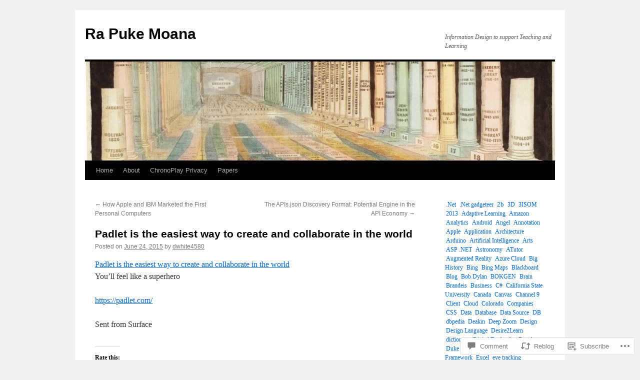

--- FILE ---
content_type: text/html; charset=UTF-8
request_url: https://rapukemoana.com/2015/06/24/padlet-is-the-easiest-way-to-create-and-collaborate-in-the-world/
body_size: 27895
content:
<!DOCTYPE html>
<html lang="en">
<head>
<meta charset="UTF-8" />
<title>
Padlet is the easiest way to create and collaborate in the world | Ra Puke Moana</title>
<link rel="profile" href="https://gmpg.org/xfn/11" />
<link rel="stylesheet" type="text/css" media="all" href="https://s0.wp.com/wp-content/themes/pub/twentyten/style.css?m=1659017451i&amp;ver=20190507" />
<link rel="pingback" href="https://rapukemoana.com/xmlrpc.php">
<meta name='robots' content='max-image-preview:large' />

<!-- Async WordPress.com Remote Login -->
<script id="wpcom_remote_login_js">
var wpcom_remote_login_extra_auth = '';
function wpcom_remote_login_remove_dom_node_id( element_id ) {
	var dom_node = document.getElementById( element_id );
	if ( dom_node ) { dom_node.parentNode.removeChild( dom_node ); }
}
function wpcom_remote_login_remove_dom_node_classes( class_name ) {
	var dom_nodes = document.querySelectorAll( '.' + class_name );
	for ( var i = 0; i < dom_nodes.length; i++ ) {
		dom_nodes[ i ].parentNode.removeChild( dom_nodes[ i ] );
	}
}
function wpcom_remote_login_final_cleanup() {
	wpcom_remote_login_remove_dom_node_classes( "wpcom_remote_login_msg" );
	wpcom_remote_login_remove_dom_node_id( "wpcom_remote_login_key" );
	wpcom_remote_login_remove_dom_node_id( "wpcom_remote_login_validate" );
	wpcom_remote_login_remove_dom_node_id( "wpcom_remote_login_js" );
	wpcom_remote_login_remove_dom_node_id( "wpcom_request_access_iframe" );
	wpcom_remote_login_remove_dom_node_id( "wpcom_request_access_styles" );
}

// Watch for messages back from the remote login
window.addEventListener( "message", function( e ) {
	if ( e.origin === "https://r-login.wordpress.com" ) {
		var data = {};
		try {
			data = JSON.parse( e.data );
		} catch( e ) {
			wpcom_remote_login_final_cleanup();
			return;
		}

		if ( data.msg === 'LOGIN' ) {
			// Clean up the login check iframe
			wpcom_remote_login_remove_dom_node_id( "wpcom_remote_login_key" );

			var id_regex = new RegExp( /^[0-9]+$/ );
			var token_regex = new RegExp( /^.*|.*|.*$/ );
			if (
				token_regex.test( data.token )
				&& id_regex.test( data.wpcomid )
			) {
				// We have everything we need to ask for a login
				var script = document.createElement( "script" );
				script.setAttribute( "id", "wpcom_remote_login_validate" );
				script.src = '/remote-login.php?wpcom_remote_login=validate'
					+ '&wpcomid=' + data.wpcomid
					+ '&token=' + encodeURIComponent( data.token )
					+ '&host=' + window.location.protocol
					+ '//' + window.location.hostname
					+ '&postid=5349'
					+ '&is_singular=1';
				document.body.appendChild( script );
			}

			return;
		}

		// Safari ITP, not logged in, so redirect
		if ( data.msg === 'LOGIN-REDIRECT' ) {
			window.location = 'https://wordpress.com/log-in?redirect_to=' + window.location.href;
			return;
		}

		// Safari ITP, storage access failed, remove the request
		if ( data.msg === 'LOGIN-REMOVE' ) {
			var css_zap = 'html { -webkit-transition: margin-top 1s; transition: margin-top 1s; } /* 9001 */ html { margin-top: 0 !important; } * html body { margin-top: 0 !important; } @media screen and ( max-width: 782px ) { html { margin-top: 0 !important; } * html body { margin-top: 0 !important; } }';
			var style_zap = document.createElement( 'style' );
			style_zap.type = 'text/css';
			style_zap.appendChild( document.createTextNode( css_zap ) );
			document.body.appendChild( style_zap );

			var e = document.getElementById( 'wpcom_request_access_iframe' );
			e.parentNode.removeChild( e );

			document.cookie = 'wordpress_com_login_access=denied; path=/; max-age=31536000';

			return;
		}

		// Safari ITP
		if ( data.msg === 'REQUEST_ACCESS' ) {
			console.log( 'request access: safari' );

			// Check ITP iframe enable/disable knob
			if ( wpcom_remote_login_extra_auth !== 'safari_itp_iframe' ) {
				return;
			}

			// If we are in a "private window" there is no ITP.
			var private_window = false;
			try {
				var opendb = window.openDatabase( null, null, null, null );
			} catch( e ) {
				private_window = true;
			}

			if ( private_window ) {
				console.log( 'private window' );
				return;
			}

			var iframe = document.createElement( 'iframe' );
			iframe.id = 'wpcom_request_access_iframe';
			iframe.setAttribute( 'scrolling', 'no' );
			iframe.setAttribute( 'sandbox', 'allow-storage-access-by-user-activation allow-scripts allow-same-origin allow-top-navigation-by-user-activation' );
			iframe.src = 'https://r-login.wordpress.com/remote-login.php?wpcom_remote_login=request_access&origin=' + encodeURIComponent( data.origin ) + '&wpcomid=' + encodeURIComponent( data.wpcomid );

			var css = 'html { -webkit-transition: margin-top 1s; transition: margin-top 1s; } /* 9001 */ html { margin-top: 46px !important; } * html body { margin-top: 46px !important; } @media screen and ( max-width: 660px ) { html { margin-top: 71px !important; } * html body { margin-top: 71px !important; } #wpcom_request_access_iframe { display: block; height: 71px !important; } } #wpcom_request_access_iframe { border: 0px; height: 46px; position: fixed; top: 0; left: 0; width: 100%; min-width: 100%; z-index: 99999; background: #23282d; } ';

			var style = document.createElement( 'style' );
			style.type = 'text/css';
			style.id = 'wpcom_request_access_styles';
			style.appendChild( document.createTextNode( css ) );
			document.body.appendChild( style );

			document.body.appendChild( iframe );
		}

		if ( data.msg === 'DONE' ) {
			wpcom_remote_login_final_cleanup();
		}
	}
}, false );

// Inject the remote login iframe after the page has had a chance to load
// more critical resources
window.addEventListener( "DOMContentLoaded", function( e ) {
	var iframe = document.createElement( "iframe" );
	iframe.style.display = "none";
	iframe.setAttribute( "scrolling", "no" );
	iframe.setAttribute( "id", "wpcom_remote_login_key" );
	iframe.src = "https://r-login.wordpress.com/remote-login.php"
		+ "?wpcom_remote_login=key"
		+ "&origin=aHR0cHM6Ly9yYXB1a2Vtb2FuYS5jb20%3D"
		+ "&wpcomid=19412052"
		+ "&time=" + Math.floor( Date.now() / 1000 );
	document.body.appendChild( iframe );
}, false );
</script>
<link rel='dns-prefetch' href='//widgets.wp.com' />
<link rel='dns-prefetch' href='//s0.wp.com' />
<link rel="alternate" type="application/rss+xml" title="Ra Puke Moana &raquo; Feed" href="https://rapukemoana.com/feed/" />
<link rel="alternate" type="application/rss+xml" title="Ra Puke Moana &raquo; Comments Feed" href="https://rapukemoana.com/comments/feed/" />
<link rel="alternate" type="application/rss+xml" title="Ra Puke Moana &raquo; Padlet is the easiest way to create and collaborate in the&nbsp;world Comments Feed" href="https://rapukemoana.com/2015/06/24/padlet-is-the-easiest-way-to-create-and-collaborate-in-the-world/feed/" />
	<script type="text/javascript">
		/* <![CDATA[ */
		function addLoadEvent(func) {
			var oldonload = window.onload;
			if (typeof window.onload != 'function') {
				window.onload = func;
			} else {
				window.onload = function () {
					oldonload();
					func();
				}
			}
		}
		/* ]]> */
	</script>
	<link crossorigin='anonymous' rel='stylesheet' id='all-css-0-1' href='/_static/??-eJxtzEkKgDAQRNELGZs4EDfiWUJsxMzYHby+RARB3BQ8KD6cWZgUGSNDKCL7su2RwCJnbdxjCCnVWYtHggO9ZlxFTsQftYaogf+k3x2+4Vv1voRZqrHvpkHJwV5glDTa&cssminify=yes' type='text/css' media='all' />
<style id='wp-emoji-styles-inline-css'>

	img.wp-smiley, img.emoji {
		display: inline !important;
		border: none !important;
		box-shadow: none !important;
		height: 1em !important;
		width: 1em !important;
		margin: 0 0.07em !important;
		vertical-align: -0.1em !important;
		background: none !important;
		padding: 0 !important;
	}
/*# sourceURL=wp-emoji-styles-inline-css */
</style>
<link crossorigin='anonymous' rel='stylesheet' id='all-css-2-1' href='/wp-content/plugins/gutenberg-core/v22.2.0/build/styles/block-library/style.css?m=1764855221i&cssminify=yes' type='text/css' media='all' />
<style id='wp-block-library-inline-css'>
.has-text-align-justify {
	text-align:justify;
}
.has-text-align-justify{text-align:justify;}

/*# sourceURL=wp-block-library-inline-css */
</style><style id='global-styles-inline-css'>
:root{--wp--preset--aspect-ratio--square: 1;--wp--preset--aspect-ratio--4-3: 4/3;--wp--preset--aspect-ratio--3-4: 3/4;--wp--preset--aspect-ratio--3-2: 3/2;--wp--preset--aspect-ratio--2-3: 2/3;--wp--preset--aspect-ratio--16-9: 16/9;--wp--preset--aspect-ratio--9-16: 9/16;--wp--preset--color--black: #000;--wp--preset--color--cyan-bluish-gray: #abb8c3;--wp--preset--color--white: #fff;--wp--preset--color--pale-pink: #f78da7;--wp--preset--color--vivid-red: #cf2e2e;--wp--preset--color--luminous-vivid-orange: #ff6900;--wp--preset--color--luminous-vivid-amber: #fcb900;--wp--preset--color--light-green-cyan: #7bdcb5;--wp--preset--color--vivid-green-cyan: #00d084;--wp--preset--color--pale-cyan-blue: #8ed1fc;--wp--preset--color--vivid-cyan-blue: #0693e3;--wp--preset--color--vivid-purple: #9b51e0;--wp--preset--color--blue: #0066cc;--wp--preset--color--medium-gray: #666;--wp--preset--color--light-gray: #f1f1f1;--wp--preset--gradient--vivid-cyan-blue-to-vivid-purple: linear-gradient(135deg,rgb(6,147,227) 0%,rgb(155,81,224) 100%);--wp--preset--gradient--light-green-cyan-to-vivid-green-cyan: linear-gradient(135deg,rgb(122,220,180) 0%,rgb(0,208,130) 100%);--wp--preset--gradient--luminous-vivid-amber-to-luminous-vivid-orange: linear-gradient(135deg,rgb(252,185,0) 0%,rgb(255,105,0) 100%);--wp--preset--gradient--luminous-vivid-orange-to-vivid-red: linear-gradient(135deg,rgb(255,105,0) 0%,rgb(207,46,46) 100%);--wp--preset--gradient--very-light-gray-to-cyan-bluish-gray: linear-gradient(135deg,rgb(238,238,238) 0%,rgb(169,184,195) 100%);--wp--preset--gradient--cool-to-warm-spectrum: linear-gradient(135deg,rgb(74,234,220) 0%,rgb(151,120,209) 20%,rgb(207,42,186) 40%,rgb(238,44,130) 60%,rgb(251,105,98) 80%,rgb(254,248,76) 100%);--wp--preset--gradient--blush-light-purple: linear-gradient(135deg,rgb(255,206,236) 0%,rgb(152,150,240) 100%);--wp--preset--gradient--blush-bordeaux: linear-gradient(135deg,rgb(254,205,165) 0%,rgb(254,45,45) 50%,rgb(107,0,62) 100%);--wp--preset--gradient--luminous-dusk: linear-gradient(135deg,rgb(255,203,112) 0%,rgb(199,81,192) 50%,rgb(65,88,208) 100%);--wp--preset--gradient--pale-ocean: linear-gradient(135deg,rgb(255,245,203) 0%,rgb(182,227,212) 50%,rgb(51,167,181) 100%);--wp--preset--gradient--electric-grass: linear-gradient(135deg,rgb(202,248,128) 0%,rgb(113,206,126) 100%);--wp--preset--gradient--midnight: linear-gradient(135deg,rgb(2,3,129) 0%,rgb(40,116,252) 100%);--wp--preset--font-size--small: 13px;--wp--preset--font-size--medium: 20px;--wp--preset--font-size--large: 36px;--wp--preset--font-size--x-large: 42px;--wp--preset--font-family--albert-sans: 'Albert Sans', sans-serif;--wp--preset--font-family--alegreya: Alegreya, serif;--wp--preset--font-family--arvo: Arvo, serif;--wp--preset--font-family--bodoni-moda: 'Bodoni Moda', serif;--wp--preset--font-family--bricolage-grotesque: 'Bricolage Grotesque', sans-serif;--wp--preset--font-family--cabin: Cabin, sans-serif;--wp--preset--font-family--chivo: Chivo, sans-serif;--wp--preset--font-family--commissioner: Commissioner, sans-serif;--wp--preset--font-family--cormorant: Cormorant, serif;--wp--preset--font-family--courier-prime: 'Courier Prime', monospace;--wp--preset--font-family--crimson-pro: 'Crimson Pro', serif;--wp--preset--font-family--dm-mono: 'DM Mono', monospace;--wp--preset--font-family--dm-sans: 'DM Sans', sans-serif;--wp--preset--font-family--dm-serif-display: 'DM Serif Display', serif;--wp--preset--font-family--domine: Domine, serif;--wp--preset--font-family--eb-garamond: 'EB Garamond', serif;--wp--preset--font-family--epilogue: Epilogue, sans-serif;--wp--preset--font-family--fahkwang: Fahkwang, sans-serif;--wp--preset--font-family--figtree: Figtree, sans-serif;--wp--preset--font-family--fira-sans: 'Fira Sans', sans-serif;--wp--preset--font-family--fjalla-one: 'Fjalla One', sans-serif;--wp--preset--font-family--fraunces: Fraunces, serif;--wp--preset--font-family--gabarito: Gabarito, system-ui;--wp--preset--font-family--ibm-plex-mono: 'IBM Plex Mono', monospace;--wp--preset--font-family--ibm-plex-sans: 'IBM Plex Sans', sans-serif;--wp--preset--font-family--ibarra-real-nova: 'Ibarra Real Nova', serif;--wp--preset--font-family--instrument-serif: 'Instrument Serif', serif;--wp--preset--font-family--inter: Inter, sans-serif;--wp--preset--font-family--josefin-sans: 'Josefin Sans', sans-serif;--wp--preset--font-family--jost: Jost, sans-serif;--wp--preset--font-family--libre-baskerville: 'Libre Baskerville', serif;--wp--preset--font-family--libre-franklin: 'Libre Franklin', sans-serif;--wp--preset--font-family--literata: Literata, serif;--wp--preset--font-family--lora: Lora, serif;--wp--preset--font-family--merriweather: Merriweather, serif;--wp--preset--font-family--montserrat: Montserrat, sans-serif;--wp--preset--font-family--newsreader: Newsreader, serif;--wp--preset--font-family--noto-sans-mono: 'Noto Sans Mono', sans-serif;--wp--preset--font-family--nunito: Nunito, sans-serif;--wp--preset--font-family--open-sans: 'Open Sans', sans-serif;--wp--preset--font-family--overpass: Overpass, sans-serif;--wp--preset--font-family--pt-serif: 'PT Serif', serif;--wp--preset--font-family--petrona: Petrona, serif;--wp--preset--font-family--piazzolla: Piazzolla, serif;--wp--preset--font-family--playfair-display: 'Playfair Display', serif;--wp--preset--font-family--plus-jakarta-sans: 'Plus Jakarta Sans', sans-serif;--wp--preset--font-family--poppins: Poppins, sans-serif;--wp--preset--font-family--raleway: Raleway, sans-serif;--wp--preset--font-family--roboto: Roboto, sans-serif;--wp--preset--font-family--roboto-slab: 'Roboto Slab', serif;--wp--preset--font-family--rubik: Rubik, sans-serif;--wp--preset--font-family--rufina: Rufina, serif;--wp--preset--font-family--sora: Sora, sans-serif;--wp--preset--font-family--source-sans-3: 'Source Sans 3', sans-serif;--wp--preset--font-family--source-serif-4: 'Source Serif 4', serif;--wp--preset--font-family--space-mono: 'Space Mono', monospace;--wp--preset--font-family--syne: Syne, sans-serif;--wp--preset--font-family--texturina: Texturina, serif;--wp--preset--font-family--urbanist: Urbanist, sans-serif;--wp--preset--font-family--work-sans: 'Work Sans', sans-serif;--wp--preset--spacing--20: 0.44rem;--wp--preset--spacing--30: 0.67rem;--wp--preset--spacing--40: 1rem;--wp--preset--spacing--50: 1.5rem;--wp--preset--spacing--60: 2.25rem;--wp--preset--spacing--70: 3.38rem;--wp--preset--spacing--80: 5.06rem;--wp--preset--shadow--natural: 6px 6px 9px rgba(0, 0, 0, 0.2);--wp--preset--shadow--deep: 12px 12px 50px rgba(0, 0, 0, 0.4);--wp--preset--shadow--sharp: 6px 6px 0px rgba(0, 0, 0, 0.2);--wp--preset--shadow--outlined: 6px 6px 0px -3px rgb(255, 255, 255), 6px 6px rgb(0, 0, 0);--wp--preset--shadow--crisp: 6px 6px 0px rgb(0, 0, 0);}:where(.is-layout-flex){gap: 0.5em;}:where(.is-layout-grid){gap: 0.5em;}body .is-layout-flex{display: flex;}.is-layout-flex{flex-wrap: wrap;align-items: center;}.is-layout-flex > :is(*, div){margin: 0;}body .is-layout-grid{display: grid;}.is-layout-grid > :is(*, div){margin: 0;}:where(.wp-block-columns.is-layout-flex){gap: 2em;}:where(.wp-block-columns.is-layout-grid){gap: 2em;}:where(.wp-block-post-template.is-layout-flex){gap: 1.25em;}:where(.wp-block-post-template.is-layout-grid){gap: 1.25em;}.has-black-color{color: var(--wp--preset--color--black) !important;}.has-cyan-bluish-gray-color{color: var(--wp--preset--color--cyan-bluish-gray) !important;}.has-white-color{color: var(--wp--preset--color--white) !important;}.has-pale-pink-color{color: var(--wp--preset--color--pale-pink) !important;}.has-vivid-red-color{color: var(--wp--preset--color--vivid-red) !important;}.has-luminous-vivid-orange-color{color: var(--wp--preset--color--luminous-vivid-orange) !important;}.has-luminous-vivid-amber-color{color: var(--wp--preset--color--luminous-vivid-amber) !important;}.has-light-green-cyan-color{color: var(--wp--preset--color--light-green-cyan) !important;}.has-vivid-green-cyan-color{color: var(--wp--preset--color--vivid-green-cyan) !important;}.has-pale-cyan-blue-color{color: var(--wp--preset--color--pale-cyan-blue) !important;}.has-vivid-cyan-blue-color{color: var(--wp--preset--color--vivid-cyan-blue) !important;}.has-vivid-purple-color{color: var(--wp--preset--color--vivid-purple) !important;}.has-black-background-color{background-color: var(--wp--preset--color--black) !important;}.has-cyan-bluish-gray-background-color{background-color: var(--wp--preset--color--cyan-bluish-gray) !important;}.has-white-background-color{background-color: var(--wp--preset--color--white) !important;}.has-pale-pink-background-color{background-color: var(--wp--preset--color--pale-pink) !important;}.has-vivid-red-background-color{background-color: var(--wp--preset--color--vivid-red) !important;}.has-luminous-vivid-orange-background-color{background-color: var(--wp--preset--color--luminous-vivid-orange) !important;}.has-luminous-vivid-amber-background-color{background-color: var(--wp--preset--color--luminous-vivid-amber) !important;}.has-light-green-cyan-background-color{background-color: var(--wp--preset--color--light-green-cyan) !important;}.has-vivid-green-cyan-background-color{background-color: var(--wp--preset--color--vivid-green-cyan) !important;}.has-pale-cyan-blue-background-color{background-color: var(--wp--preset--color--pale-cyan-blue) !important;}.has-vivid-cyan-blue-background-color{background-color: var(--wp--preset--color--vivid-cyan-blue) !important;}.has-vivid-purple-background-color{background-color: var(--wp--preset--color--vivid-purple) !important;}.has-black-border-color{border-color: var(--wp--preset--color--black) !important;}.has-cyan-bluish-gray-border-color{border-color: var(--wp--preset--color--cyan-bluish-gray) !important;}.has-white-border-color{border-color: var(--wp--preset--color--white) !important;}.has-pale-pink-border-color{border-color: var(--wp--preset--color--pale-pink) !important;}.has-vivid-red-border-color{border-color: var(--wp--preset--color--vivid-red) !important;}.has-luminous-vivid-orange-border-color{border-color: var(--wp--preset--color--luminous-vivid-orange) !important;}.has-luminous-vivid-amber-border-color{border-color: var(--wp--preset--color--luminous-vivid-amber) !important;}.has-light-green-cyan-border-color{border-color: var(--wp--preset--color--light-green-cyan) !important;}.has-vivid-green-cyan-border-color{border-color: var(--wp--preset--color--vivid-green-cyan) !important;}.has-pale-cyan-blue-border-color{border-color: var(--wp--preset--color--pale-cyan-blue) !important;}.has-vivid-cyan-blue-border-color{border-color: var(--wp--preset--color--vivid-cyan-blue) !important;}.has-vivid-purple-border-color{border-color: var(--wp--preset--color--vivid-purple) !important;}.has-vivid-cyan-blue-to-vivid-purple-gradient-background{background: var(--wp--preset--gradient--vivid-cyan-blue-to-vivid-purple) !important;}.has-light-green-cyan-to-vivid-green-cyan-gradient-background{background: var(--wp--preset--gradient--light-green-cyan-to-vivid-green-cyan) !important;}.has-luminous-vivid-amber-to-luminous-vivid-orange-gradient-background{background: var(--wp--preset--gradient--luminous-vivid-amber-to-luminous-vivid-orange) !important;}.has-luminous-vivid-orange-to-vivid-red-gradient-background{background: var(--wp--preset--gradient--luminous-vivid-orange-to-vivid-red) !important;}.has-very-light-gray-to-cyan-bluish-gray-gradient-background{background: var(--wp--preset--gradient--very-light-gray-to-cyan-bluish-gray) !important;}.has-cool-to-warm-spectrum-gradient-background{background: var(--wp--preset--gradient--cool-to-warm-spectrum) !important;}.has-blush-light-purple-gradient-background{background: var(--wp--preset--gradient--blush-light-purple) !important;}.has-blush-bordeaux-gradient-background{background: var(--wp--preset--gradient--blush-bordeaux) !important;}.has-luminous-dusk-gradient-background{background: var(--wp--preset--gradient--luminous-dusk) !important;}.has-pale-ocean-gradient-background{background: var(--wp--preset--gradient--pale-ocean) !important;}.has-electric-grass-gradient-background{background: var(--wp--preset--gradient--electric-grass) !important;}.has-midnight-gradient-background{background: var(--wp--preset--gradient--midnight) !important;}.has-small-font-size{font-size: var(--wp--preset--font-size--small) !important;}.has-medium-font-size{font-size: var(--wp--preset--font-size--medium) !important;}.has-large-font-size{font-size: var(--wp--preset--font-size--large) !important;}.has-x-large-font-size{font-size: var(--wp--preset--font-size--x-large) !important;}.has-albert-sans-font-family{font-family: var(--wp--preset--font-family--albert-sans) !important;}.has-alegreya-font-family{font-family: var(--wp--preset--font-family--alegreya) !important;}.has-arvo-font-family{font-family: var(--wp--preset--font-family--arvo) !important;}.has-bodoni-moda-font-family{font-family: var(--wp--preset--font-family--bodoni-moda) !important;}.has-bricolage-grotesque-font-family{font-family: var(--wp--preset--font-family--bricolage-grotesque) !important;}.has-cabin-font-family{font-family: var(--wp--preset--font-family--cabin) !important;}.has-chivo-font-family{font-family: var(--wp--preset--font-family--chivo) !important;}.has-commissioner-font-family{font-family: var(--wp--preset--font-family--commissioner) !important;}.has-cormorant-font-family{font-family: var(--wp--preset--font-family--cormorant) !important;}.has-courier-prime-font-family{font-family: var(--wp--preset--font-family--courier-prime) !important;}.has-crimson-pro-font-family{font-family: var(--wp--preset--font-family--crimson-pro) !important;}.has-dm-mono-font-family{font-family: var(--wp--preset--font-family--dm-mono) !important;}.has-dm-sans-font-family{font-family: var(--wp--preset--font-family--dm-sans) !important;}.has-dm-serif-display-font-family{font-family: var(--wp--preset--font-family--dm-serif-display) !important;}.has-domine-font-family{font-family: var(--wp--preset--font-family--domine) !important;}.has-eb-garamond-font-family{font-family: var(--wp--preset--font-family--eb-garamond) !important;}.has-epilogue-font-family{font-family: var(--wp--preset--font-family--epilogue) !important;}.has-fahkwang-font-family{font-family: var(--wp--preset--font-family--fahkwang) !important;}.has-figtree-font-family{font-family: var(--wp--preset--font-family--figtree) !important;}.has-fira-sans-font-family{font-family: var(--wp--preset--font-family--fira-sans) !important;}.has-fjalla-one-font-family{font-family: var(--wp--preset--font-family--fjalla-one) !important;}.has-fraunces-font-family{font-family: var(--wp--preset--font-family--fraunces) !important;}.has-gabarito-font-family{font-family: var(--wp--preset--font-family--gabarito) !important;}.has-ibm-plex-mono-font-family{font-family: var(--wp--preset--font-family--ibm-plex-mono) !important;}.has-ibm-plex-sans-font-family{font-family: var(--wp--preset--font-family--ibm-plex-sans) !important;}.has-ibarra-real-nova-font-family{font-family: var(--wp--preset--font-family--ibarra-real-nova) !important;}.has-instrument-serif-font-family{font-family: var(--wp--preset--font-family--instrument-serif) !important;}.has-inter-font-family{font-family: var(--wp--preset--font-family--inter) !important;}.has-josefin-sans-font-family{font-family: var(--wp--preset--font-family--josefin-sans) !important;}.has-jost-font-family{font-family: var(--wp--preset--font-family--jost) !important;}.has-libre-baskerville-font-family{font-family: var(--wp--preset--font-family--libre-baskerville) !important;}.has-libre-franklin-font-family{font-family: var(--wp--preset--font-family--libre-franklin) !important;}.has-literata-font-family{font-family: var(--wp--preset--font-family--literata) !important;}.has-lora-font-family{font-family: var(--wp--preset--font-family--lora) !important;}.has-merriweather-font-family{font-family: var(--wp--preset--font-family--merriweather) !important;}.has-montserrat-font-family{font-family: var(--wp--preset--font-family--montserrat) !important;}.has-newsreader-font-family{font-family: var(--wp--preset--font-family--newsreader) !important;}.has-noto-sans-mono-font-family{font-family: var(--wp--preset--font-family--noto-sans-mono) !important;}.has-nunito-font-family{font-family: var(--wp--preset--font-family--nunito) !important;}.has-open-sans-font-family{font-family: var(--wp--preset--font-family--open-sans) !important;}.has-overpass-font-family{font-family: var(--wp--preset--font-family--overpass) !important;}.has-pt-serif-font-family{font-family: var(--wp--preset--font-family--pt-serif) !important;}.has-petrona-font-family{font-family: var(--wp--preset--font-family--petrona) !important;}.has-piazzolla-font-family{font-family: var(--wp--preset--font-family--piazzolla) !important;}.has-playfair-display-font-family{font-family: var(--wp--preset--font-family--playfair-display) !important;}.has-plus-jakarta-sans-font-family{font-family: var(--wp--preset--font-family--plus-jakarta-sans) !important;}.has-poppins-font-family{font-family: var(--wp--preset--font-family--poppins) !important;}.has-raleway-font-family{font-family: var(--wp--preset--font-family--raleway) !important;}.has-roboto-font-family{font-family: var(--wp--preset--font-family--roboto) !important;}.has-roboto-slab-font-family{font-family: var(--wp--preset--font-family--roboto-slab) !important;}.has-rubik-font-family{font-family: var(--wp--preset--font-family--rubik) !important;}.has-rufina-font-family{font-family: var(--wp--preset--font-family--rufina) !important;}.has-sora-font-family{font-family: var(--wp--preset--font-family--sora) !important;}.has-source-sans-3-font-family{font-family: var(--wp--preset--font-family--source-sans-3) !important;}.has-source-serif-4-font-family{font-family: var(--wp--preset--font-family--source-serif-4) !important;}.has-space-mono-font-family{font-family: var(--wp--preset--font-family--space-mono) !important;}.has-syne-font-family{font-family: var(--wp--preset--font-family--syne) !important;}.has-texturina-font-family{font-family: var(--wp--preset--font-family--texturina) !important;}.has-urbanist-font-family{font-family: var(--wp--preset--font-family--urbanist) !important;}.has-work-sans-font-family{font-family: var(--wp--preset--font-family--work-sans) !important;}
/*# sourceURL=global-styles-inline-css */
</style>

<style id='classic-theme-styles-inline-css'>
/*! This file is auto-generated */
.wp-block-button__link{color:#fff;background-color:#32373c;border-radius:9999px;box-shadow:none;text-decoration:none;padding:calc(.667em + 2px) calc(1.333em + 2px);font-size:1.125em}.wp-block-file__button{background:#32373c;color:#fff;text-decoration:none}
/*# sourceURL=/wp-includes/css/classic-themes.min.css */
</style>
<link crossorigin='anonymous' rel='stylesheet' id='all-css-4-1' href='/_static/??-eJx9jskOwjAMRH+IYPblgPgUlMWClDqJYqf9fVxVXABxseSZefbAWIzPSTAJUDOlb/eYGHyuqDoVK6AJwhAt9kgaW3rmBfzGxqKMca5UZDY6KTYy8lCQ/3EdSrH+aVSaT8wGUM7pbd4GTCFXsE0yWZHovzDg6sG12AcYsDp9reLUmT/3qcyVLuvj4bRd7fbnTfcCmvdj7g==&cssminify=yes' type='text/css' media='all' />
<link rel='stylesheet' id='verbum-gutenberg-css-css' href='https://widgets.wp.com/verbum-block-editor/block-editor.css?ver=1738686361' media='all' />
<link crossorigin='anonymous' rel='stylesheet' id='all-css-6-1' href='/_static/??-eJyFjsEOwjAMQ3+IECaxiR0Q37JVoRTaplpSVfv7hRsTEtxsy88ytgKOs1JW1AclEix1Rm0WrJbiHNm95OhEDvivK7pGglYcpy8gVSix+pAFF7JRb9KjtT7sL8gTg12ZNHDeGbjHKSxv9Jau3dCdzv3YX8bnBqh7UWU=&cssminify=yes' type='text/css' media='all' />
<style id='jetpack-global-styles-frontend-style-inline-css'>
:root { --font-headings: unset; --font-base: unset; --font-headings-default: -apple-system,BlinkMacSystemFont,"Segoe UI",Roboto,Oxygen-Sans,Ubuntu,Cantarell,"Helvetica Neue",sans-serif; --font-base-default: -apple-system,BlinkMacSystemFont,"Segoe UI",Roboto,Oxygen-Sans,Ubuntu,Cantarell,"Helvetica Neue",sans-serif;}
/*# sourceURL=jetpack-global-styles-frontend-style-inline-css */
</style>
<link crossorigin='anonymous' rel='stylesheet' id='all-css-8-1' href='/_static/??-eJyNjcEKwjAQRH/IuFRT6kX8FNkmS5K6yQY3Qfx7bfEiXrwM82B4A49qnJRGpUHupnIPqSgs1Cq624chi6zhO5OCRryTR++fW00l7J3qDv43XVNxoOISsmEJol/wY2uR8vs3WggsM/I6uOTzMI3Hw8lOg11eUT1JKA==&cssminify=yes' type='text/css' media='all' />
<script type="text/javascript" id="jetpack_related-posts-js-extra">
/* <![CDATA[ */
var related_posts_js_options = {"post_heading":"h4"};
//# sourceURL=jetpack_related-posts-js-extra
/* ]]> */
</script>
<script type="text/javascript" id="wpcom-actionbar-placeholder-js-extra">
/* <![CDATA[ */
var actionbardata = {"siteID":"19412052","postID":"5349","siteURL":"https://rapukemoana.com","xhrURL":"https://rapukemoana.com/wp-admin/admin-ajax.php","nonce":"b9a2150171","isLoggedIn":"","statusMessage":"","subsEmailDefault":"instantly","proxyScriptUrl":"https://s0.wp.com/wp-content/js/wpcom-proxy-request.js?m=1513050504i&amp;ver=20211021","shortlink":"https://wp.me/p1jrXC-1oh","i18n":{"followedText":"New posts from this site will now appear in your \u003Ca href=\"https://wordpress.com/reader\"\u003EReader\u003C/a\u003E","foldBar":"Collapse this bar","unfoldBar":"Expand this bar","shortLinkCopied":"Shortlink copied to clipboard."}};
//# sourceURL=wpcom-actionbar-placeholder-js-extra
/* ]]> */
</script>
<script type="text/javascript" id="jetpack-mu-wpcom-settings-js-before">
/* <![CDATA[ */
var JETPACK_MU_WPCOM_SETTINGS = {"assetsUrl":"https://s0.wp.com/wp-content/mu-plugins/jetpack-mu-wpcom-plugin/moon/jetpack_vendor/automattic/jetpack-mu-wpcom/src/build/"};
//# sourceURL=jetpack-mu-wpcom-settings-js-before
/* ]]> */
</script>
<script crossorigin='anonymous' type='text/javascript'  src='/_static/??/wp-content/mu-plugins/jetpack-plugin/moon/_inc/build/related-posts/related-posts.min.js,/wp-content/js/rlt-proxy.js?m=1755006225j'></script>
<script type="text/javascript" id="rlt-proxy-js-after">
/* <![CDATA[ */
	rltInitialize( {"token":null,"iframeOrigins":["https:\/\/widgets.wp.com"]} );
//# sourceURL=rlt-proxy-js-after
/* ]]> */
</script>
<link rel="EditURI" type="application/rsd+xml" title="RSD" href="https://rapukemoana.wordpress.com/xmlrpc.php?rsd" />
<meta name="generator" content="WordPress.com" />
<link rel="canonical" href="https://rapukemoana.com/2015/06/24/padlet-is-the-easiest-way-to-create-and-collaborate-in-the-world/" />
<link rel='shortlink' href='https://wp.me/p1jrXC-1oh' />
<link rel="alternate" type="application/json+oembed" href="https://public-api.wordpress.com/oembed/?format=json&amp;url=https%3A%2F%2Frapukemoana.com%2F2015%2F06%2F24%2Fpadlet-is-the-easiest-way-to-create-and-collaborate-in-the-world%2F&amp;for=wpcom-auto-discovery" /><link rel="alternate" type="application/xml+oembed" href="https://public-api.wordpress.com/oembed/?format=xml&amp;url=https%3A%2F%2Frapukemoana.com%2F2015%2F06%2F24%2Fpadlet-is-the-easiest-way-to-create-and-collaborate-in-the-world%2F&amp;for=wpcom-auto-discovery" />
<!-- Jetpack Open Graph Tags -->
<meta property="og:type" content="article" />
<meta property="og:title" content="Padlet is the easiest way to create and collaborate in the world" />
<meta property="og:url" content="https://rapukemoana.com/2015/06/24/padlet-is-the-easiest-way-to-create-and-collaborate-in-the-world/" />
<meta property="og:description" content="Padlet is the easiest way to create and collaborate in the world You&#8217;ll feel like a superhero Sent from Surface" />
<meta property="article:published_time" content="2015-06-23T21:38:09+00:00" />
<meta property="article:modified_time" content="2015-06-23T21:38:09+00:00" />
<meta property="og:site_name" content="Ra Puke Moana" />
<meta property="og:image" content="https://secure.gravatar.com/blavatar/3d68abdd38dd8344c1707383e33fa3184143319d4477b2a0a3c323ee4abdbef7?s=200&#038;ts=1768361728" />
<meta property="og:image:width" content="200" />
<meta property="og:image:height" content="200" />
<meta property="og:image:alt" content="" />
<meta property="og:locale" content="en_US" />
<meta property="article:publisher" content="https://www.facebook.com/WordPresscom" />
<meta name="twitter:creator" content="@Rapuke" />
<meta name="twitter:site" content="@Rapuke" />
<meta name="twitter:text:title" content="Padlet is the easiest way to create and collaborate in the&nbsp;world" />
<meta name="twitter:image" content="https://secure.gravatar.com/blavatar/3d68abdd38dd8344c1707383e33fa3184143319d4477b2a0a3c323ee4abdbef7?s=240" />
<meta name="twitter:card" content="summary" />

<!-- End Jetpack Open Graph Tags -->
<link rel="shortcut icon" type="image/x-icon" href="https://secure.gravatar.com/blavatar/3d68abdd38dd8344c1707383e33fa3184143319d4477b2a0a3c323ee4abdbef7?s=32" sizes="16x16" />
<link rel="icon" type="image/x-icon" href="https://secure.gravatar.com/blavatar/3d68abdd38dd8344c1707383e33fa3184143319d4477b2a0a3c323ee4abdbef7?s=32" sizes="16x16" />
<link rel="apple-touch-icon" href="https://secure.gravatar.com/blavatar/3d68abdd38dd8344c1707383e33fa3184143319d4477b2a0a3c323ee4abdbef7?s=114" />
<link rel='openid.server' href='https://rapukemoana.com/?openidserver=1' />
<link rel='openid.delegate' href='https://rapukemoana.com/' />
<link rel="search" type="application/opensearchdescription+xml" href="https://rapukemoana.com/osd.xml" title="Ra Puke Moana" />
<link rel="search" type="application/opensearchdescription+xml" href="https://s1.wp.com/opensearch.xml" title="WordPress.com" />
<meta name="description" content="Padlet is the easiest way to create and collaborate in the world You&#039;ll feel like a superhero https://padlet.com/ Sent from Surface" />
</head>

<body class="wp-singular post-template-default single single-post postid-5349 single-format-standard wp-theme-pubtwentyten customizer-styles-applied single-author jetpack-reblog-enabled">
<div id="wrapper" class="hfeed">
	<div id="header">
		<div id="masthead">
			<div id="branding" role="banner">
								<div id="site-title">
					<span>
						<a href="https://rapukemoana.com/" title="Ra Puke Moana" rel="home">Ra Puke Moana</a>
					</span>
				</div>
				<div id="site-description">Information Design to support Teaching and Learning</div>

									<a class="home-link" href="https://rapukemoana.com/" title="Ra Puke Moana" rel="home">
						<img src="https://rapukemoana.com/wp-content/uploads/2011/08/cropped-thetempleoftime.jpg" width="940" height="198" alt="" />
					</a>
								</div><!-- #branding -->

			<div id="access" role="navigation">
								<div class="skip-link screen-reader-text"><a href="#content" title="Skip to content">Skip to content</a></div>
				<div class="menu"><ul>
<li ><a href="https://rapukemoana.com/">Home</a></li><li class="page_item page-item-2"><a href="https://rapukemoana.com/about/">About</a></li>
<li class="page_item page-item-5795"><a href="https://rapukemoana.com/chronoplay-privacy/">ChronoPlay Privacy</a></li>
<li class="page_item page-item-5748"><a href="https://rapukemoana.com/papers/">Papers</a></li>
</ul></div>
			</div><!-- #access -->
		</div><!-- #masthead -->
	</div><!-- #header -->

	<div id="main">

		<div id="container">
			<div id="content" role="main">

			

				<div id="nav-above" class="navigation">
					<div class="nav-previous"><a href="https://rapukemoana.com/2015/06/23/how-apple-and-ibm-marketed-the-first-personal-computers/" rel="prev"><span class="meta-nav">&larr;</span> How Apple and IBM Marketed the First Personal&nbsp;Computers</a></div>
					<div class="nav-next"><a href="https://rapukemoana.com/2015/06/24/the-apis-json-discovery-format-potential-engine-in-the-api-economy/" rel="next">The APIs.json Discovery Format: Potential Engine in the API&nbsp;Economy <span class="meta-nav">&rarr;</span></a></div>
				</div><!-- #nav-above -->

				<div id="post-5349" class="post-5349 post type-post status-publish format-standard hentry category-uncategorized">
											<h2 class="entry-title"><a href="https://rapukemoana.com/2015/06/24/padlet-is-the-easiest-way-to-create-and-collaborate-in-the-world/" rel="bookmark">Padlet is the easiest way to create and collaborate in the&nbsp;world</a></h2>					
					<div class="entry-meta">
						<span class="meta-prep meta-prep-author">Posted on</span> <a href="https://rapukemoana.com/2015/06/24/padlet-is-the-easiest-way-to-create-and-collaborate-in-the-world/" title="09:38" rel="bookmark"><span class="entry-date">June 24, 2015</span></a> <span class="meta-sep">by</span> <span class="author vcard"><a class="url fn n" href="https://rapukemoana.com/author/dwhite4580/" title="View all posts by dwhite4580">dwhite4580</a></span>					</div><!-- .entry-meta -->

					<div class="entry-content">
						<p><a href="https://padlet.com/">Padlet is the easiest way to create and collaborate in the world</a><br />
You&#8217;ll feel like a superhero</p>
<p><a href="https://padlet.com/">https://padlet.com/</a></p>
<p>Sent from Surface</p>
<div id="jp-post-flair" class="sharedaddy sd-rating-enabled sd-like-enabled sd-sharing-enabled"><div class="sd-block sd-rating"><h3 class="sd-title">Rate this:</h3><div class="cs-rating pd-rating" id="pd_rating_holder_4893836_post_5349"></div></div><div class="sharedaddy sd-sharing-enabled"><div class="robots-nocontent sd-block sd-social sd-social-icon-text sd-sharing"><h3 class="sd-title">Share this:</h3><div class="sd-content"><ul><li class="share-email"><a rel="nofollow noopener noreferrer"
				data-shared="sharing-email-5349"
				class="share-email sd-button share-icon"
				href="mailto:?subject=%5BShared%20Post%5D%20Padlet%20is%20the%20easiest%20way%20to%20create%20and%20collaborate%20in%20the%20world&#038;body=https%3A%2F%2Frapukemoana.com%2F2015%2F06%2F24%2Fpadlet-is-the-easiest-way-to-create-and-collaborate-in-the-world%2F&#038;share=email"
				target="_blank"
				aria-labelledby="sharing-email-5349"
				data-email-share-error-title="Do you have email set up?" data-email-share-error-text="If you&#039;re having problems sharing via email, you might not have email set up for your browser. You may need to create a new email yourself." data-email-share-nonce="2ea34ad715" data-email-share-track-url="https://rapukemoana.com/2015/06/24/padlet-is-the-easiest-way-to-create-and-collaborate-in-the-world/?share=email">
				<span id="sharing-email-5349" hidden>Click to email a link to a friend (Opens in new window)</span>
				<span>Email</span>
			</a></li><li class="share-reddit"><a rel="nofollow noopener noreferrer"
				data-shared="sharing-reddit-5349"
				class="share-reddit sd-button share-icon"
				href="https://rapukemoana.com/2015/06/24/padlet-is-the-easiest-way-to-create-and-collaborate-in-the-world/?share=reddit"
				target="_blank"
				aria-labelledby="sharing-reddit-5349"
				>
				<span id="sharing-reddit-5349" hidden>Click to share on Reddit (Opens in new window)</span>
				<span>Reddit</span>
			</a></li><li class="share-print"><a rel="nofollow noopener noreferrer"
				data-shared="sharing-print-5349"
				class="share-print sd-button share-icon"
				href="https://rapukemoana.com/2015/06/24/padlet-is-the-easiest-way-to-create-and-collaborate-in-the-world/#print?share=print"
				target="_blank"
				aria-labelledby="sharing-print-5349"
				>
				<span id="sharing-print-5349" hidden>Click to print (Opens in new window)</span>
				<span>Print</span>
			</a></li><li class="share-linkedin"><a rel="nofollow noopener noreferrer"
				data-shared="sharing-linkedin-5349"
				class="share-linkedin sd-button share-icon"
				href="https://rapukemoana.com/2015/06/24/padlet-is-the-easiest-way-to-create-and-collaborate-in-the-world/?share=linkedin"
				target="_blank"
				aria-labelledby="sharing-linkedin-5349"
				>
				<span id="sharing-linkedin-5349" hidden>Click to share on LinkedIn (Opens in new window)</span>
				<span>LinkedIn</span>
			</a></li><li class="share-pocket"><a rel="nofollow noopener noreferrer"
				data-shared="sharing-pocket-5349"
				class="share-pocket sd-button share-icon"
				href="https://rapukemoana.com/2015/06/24/padlet-is-the-easiest-way-to-create-and-collaborate-in-the-world/?share=pocket"
				target="_blank"
				aria-labelledby="sharing-pocket-5349"
				>
				<span id="sharing-pocket-5349" hidden>Click to share on Pocket (Opens in new window)</span>
				<span>Pocket</span>
			</a></li><li class="share-pinterest"><a rel="nofollow noopener noreferrer"
				data-shared="sharing-pinterest-5349"
				class="share-pinterest sd-button share-icon"
				href="https://rapukemoana.com/2015/06/24/padlet-is-the-easiest-way-to-create-and-collaborate-in-the-world/?share=pinterest"
				target="_blank"
				aria-labelledby="sharing-pinterest-5349"
				>
				<span id="sharing-pinterest-5349" hidden>Click to share on Pinterest (Opens in new window)</span>
				<span>Pinterest</span>
			</a></li><li class="share-tumblr"><a rel="nofollow noopener noreferrer"
				data-shared="sharing-tumblr-5349"
				class="share-tumblr sd-button share-icon"
				href="https://rapukemoana.com/2015/06/24/padlet-is-the-easiest-way-to-create-and-collaborate-in-the-world/?share=tumblr"
				target="_blank"
				aria-labelledby="sharing-tumblr-5349"
				>
				<span id="sharing-tumblr-5349" hidden>Click to share on Tumblr (Opens in new window)</span>
				<span>Tumblr</span>
			</a></li><li><a href="#" class="sharing-anchor sd-button share-more"><span>More</span></a></li><li class="share-end"></li></ul><div class="sharing-hidden"><div class="inner" style="display: none;"><ul><li class="share-twitter"><a rel="nofollow noopener noreferrer"
				data-shared="sharing-twitter-5349"
				class="share-twitter sd-button share-icon"
				href="https://rapukemoana.com/2015/06/24/padlet-is-the-easiest-way-to-create-and-collaborate-in-the-world/?share=twitter"
				target="_blank"
				aria-labelledby="sharing-twitter-5349"
				>
				<span id="sharing-twitter-5349" hidden>Click to share on X (Opens in new window)</span>
				<span>X</span>
			</a></li><li class="share-facebook"><a rel="nofollow noopener noreferrer"
				data-shared="sharing-facebook-5349"
				class="share-facebook sd-button share-icon"
				href="https://rapukemoana.com/2015/06/24/padlet-is-the-easiest-way-to-create-and-collaborate-in-the-world/?share=facebook"
				target="_blank"
				aria-labelledby="sharing-facebook-5349"
				>
				<span id="sharing-facebook-5349" hidden>Click to share on Facebook (Opens in new window)</span>
				<span>Facebook</span>
			</a></li><li class="share-end"></li></ul></div></div></div></div></div><div class='sharedaddy sd-block sd-like jetpack-likes-widget-wrapper jetpack-likes-widget-unloaded' id='like-post-wrapper-19412052-5349-69670f0050b79' data-src='//widgets.wp.com/likes/index.html?ver=20260114#blog_id=19412052&amp;post_id=5349&amp;origin=rapukemoana.wordpress.com&amp;obj_id=19412052-5349-69670f0050b79&amp;domain=rapukemoana.com' data-name='like-post-frame-19412052-5349-69670f0050b79' data-title='Like or Reblog'><div class='likes-widget-placeholder post-likes-widget-placeholder' style='height: 55px;'><span class='button'><span>Like</span></span> <span class='loading'>Loading...</span></div><span class='sd-text-color'></span><a class='sd-link-color'></a></div>
<div id='jp-relatedposts' class='jp-relatedposts' >
	<h3 class="jp-relatedposts-headline"><em>Related</em></h3>
</div></div>											</div><!-- .entry-content -->

		
						<div class="entry-utility">
							This entry was posted in <a href="https://rapukemoana.com/category/uncategorized/" rel="category tag">Uncategorized</a>. Bookmark the <a href="https://rapukemoana.com/2015/06/24/padlet-is-the-easiest-way-to-create-and-collaborate-in-the-world/" title="Permalink to Padlet is the easiest way to create and collaborate in the&nbsp;world" rel="bookmark">permalink</a>.													</div><!-- .entry-utility -->
					</div><!-- #post-5349 -->

				<div id="nav-below" class="navigation">
					<div class="nav-previous"><a href="https://rapukemoana.com/2015/06/23/how-apple-and-ibm-marketed-the-first-personal-computers/" rel="prev"><span class="meta-nav">&larr;</span> How Apple and IBM Marketed the First Personal&nbsp;Computers</a></div>
					<div class="nav-next"><a href="https://rapukemoana.com/2015/06/24/the-apis-json-discovery-format-potential-engine-in-the-api-economy/" rel="next">The APIs.json Discovery Format: Potential Engine in the API&nbsp;Economy <span class="meta-nav">&rarr;</span></a></div>
				</div><!-- #nav-below -->

				
			<div id="comments">



	<div id="respond" class="comment-respond">
		<h3 id="reply-title" class="comment-reply-title">Leave a comment <small><a rel="nofollow" id="cancel-comment-reply-link" href="/2015/06/24/padlet-is-the-easiest-way-to-create-and-collaborate-in-the-world/#respond" style="display:none;">Cancel reply</a></small></h3><form action="https://rapukemoana.com/wp-comments-post.php" method="post" id="commentform" class="comment-form">


<div class="comment-form__verbum transparent"></div><div class="verbum-form-meta"><input type='hidden' name='comment_post_ID' value='5349' id='comment_post_ID' />
<input type='hidden' name='comment_parent' id='comment_parent' value='0' />

			<input type="hidden" name="highlander_comment_nonce" id="highlander_comment_nonce" value="da0ab9a058" />
			<input type="hidden" name="verbum_show_subscription_modal" value="" /></div><p style="display: none;"><input type="hidden" id="akismet_comment_nonce" name="akismet_comment_nonce" value="46fdcc1386" /></p><p style="display: none !important;" class="akismet-fields-container" data-prefix="ak_"><label>&#916;<textarea name="ak_hp_textarea" cols="45" rows="8" maxlength="100"></textarea></label><input type="hidden" id="ak_js_1" name="ak_js" value="138"/><script type="text/javascript">
/* <![CDATA[ */
document.getElementById( "ak_js_1" ).setAttribute( "value", ( new Date() ).getTime() );
/* ]]> */
</script>
</p></form>	</div><!-- #respond -->
	
</div><!-- #comments -->

	
			</div><!-- #content -->
		</div><!-- #container -->


		<div id="primary" class="widget-area" role="complementary">
						<ul class="xoxo">

<li id="tag_cloud-2" class="widget-container widget_tag_cloud"><h3 class="widget-title"></h3><div style="overflow: hidden;"><a href="https://rapukemoana.com/category/companies/microsoft/net/" style="font-size: 100.45691906005%; padding: 1px; margin: 1px;"  title=".Net (8)">.Net</a> <a href="https://rapukemoana.com/category/companies/microsoft/net-gadgeteer/" style="font-size: 100.06527415144%; padding: 1px; margin: 1px;"  title=".Net gadgeteer (2)">.Net gadgeteer</a> <a href="https://rapukemoana.com/category/2b/" style="font-size: 108.28981723238%; padding: 1px; margin: 1px;"  title="2b (128)">2b</a> <a href="https://rapukemoana.com/category/information-design/user-experience/3d/" style="font-size: 100%; padding: 1px; margin: 1px;"  title="3D (1)">3D</a> <a href="https://rapukemoana.com/category/3isom/" style="font-size: 100.58746736292%; padding: 1px; margin: 1px;"  title="3ISOM (10)">3ISOM</a> <a href="https://rapukemoana.com/category/companies/microsoft/sharepoint/2013/" style="font-size: 100%; padding: 1px; margin: 1px;"  title="2013 (1)">2013</a> <a href="https://rapukemoana.com/category/teaching-and-learning/adaptive-learning/" style="font-size: 100.06527415144%; padding: 1px; margin: 1px;"  title="Adaptive Learning (2)">Adaptive Learning</a> <a href="https://rapukemoana.com/category/companies/amazon/" style="font-size: 100.06527415144%; padding: 1px; margin: 1px;"  title="Amazon (2)">Amazon</a> <a href="https://rapukemoana.com/category/information-design/analytics/" style="font-size: 100%; padding: 1px; margin: 1px;"  title="Analytics (1)">Analytics</a> <a href="https://rapukemoana.com/category/companies/google-companies/android/" style="font-size: 100.06527415144%; padding: 1px; margin: 1px;"  title="Android (2)">Android</a> <a href="https://rapukemoana.com/category/teaching-and-learning/lms-teaching-and-learning/angel/" style="font-size: 100.06527415144%; padding: 1px; margin: 1px;"  title="Angel (2)">Angel</a> <a href="https://rapukemoana.com/category/information-design/user-experience/annotation/" style="font-size: 100.58746736292%; padding: 1px; margin: 1px;"  title="Annotation (10)">Annotation</a> <a href="https://rapukemoana.com/category/companies/apple/" style="font-size: 100%; padding: 1px; margin: 1px;"  title="Apple (1)">Apple</a> <a href="https://rapukemoana.com/category/information-design/application/" style="font-size: 100%; padding: 1px; margin: 1px;"  title="Application (1)">Application</a> <a href="https://rapukemoana.com/category/information-design/architecture/" style="font-size: 100.13054830287%; padding: 1px; margin: 1px;"  title="Architecture (3)">Architecture</a> <a href="https://rapukemoana.com/category/technology/arduino/" style="font-size: 100%; padding: 1px; margin: 1px;"  title="Arduino (1)">Arduino</a> <a href="https://rapukemoana.com/category/information-design/artificial-intelligence/" style="font-size: 100.19582245431%; padding: 1px; margin: 1px;"  title="Artificial Intelligence (4)">Artificial Intelligence</a> <a href="https://rapukemoana.com/category/arts/" style="font-size: 100%; padding: 1px; margin: 1px;"  title="Arts (1)">Arts</a> <a href="https://rapukemoana.com/category/companies/microsoft/asp-net/" style="font-size: 100%; padding: 1px; margin: 1px;"  title="ASP .NET (1)">ASP .NET</a> <a href="https://rapukemoana.com/category/astronomy/" style="font-size: 100%; padding: 1px; margin: 1px;"  title="Astronomy (1)">Astronomy</a> <a href="https://rapukemoana.com/category/teaching-and-learning/lms-teaching-and-learning/atutor/" style="font-size: 100%; padding: 1px; margin: 1px;"  title="ATutor (1)">ATutor</a> <a href="https://rapukemoana.com/category/information-design/augmented-reality/" style="font-size: 100%; padding: 1px; margin: 1px;"  title="Augmented Reality (1)">Augmented Reality</a> <a href="https://rapukemoana.com/category/companies/microsoft/azure-cloud/" style="font-size: 100.84856396867%; padding: 1px; margin: 1px;"  title="Azure Cloud (14)">Azure Cloud</a> <a href="https://rapukemoana.com/category/history/big-history/" style="font-size: 100.52219321149%; padding: 1px; margin: 1px;"  title="Big History (9)">Big History</a> <a href="https://rapukemoana.com/category/information-design/search/bing-search/" style="font-size: 100%; padding: 1px; margin: 1px;"  title="Bing (1)">Bing</a> <a href="https://rapukemoana.com/category/companies/microsoft/bing/bing-maps/" style="font-size: 100%; padding: 1px; margin: 1px;"  title="Bing Maps (1)">Bing Maps</a> <a href="https://rapukemoana.com/category/teaching-and-learning/lms-teaching-and-learning/blackboard/" style="font-size: 101.6318537859%; padding: 1px; margin: 1px;"  title="Blackboard (26)">Blackboard</a> <a href="https://rapukemoana.com/category/social-media/blog/" style="font-size: 100.13054830287%; padding: 1px; margin: 1px;"  title="Blog (3)">Blog</a> <a href="https://rapukemoana.com/category/music/bob-dylan/" style="font-size: 100%; padding: 1px; margin: 1px;"  title="Bob Dylan (1)">Bob Dylan</a> <a href="https://rapukemoana.com/category/2b/bokgen/" style="font-size: 100.19582245431%; padding: 1px; margin: 1px;"  title="BOKGEN (4)">BOKGEN</a> <a href="https://rapukemoana.com/category/science/brain/" style="font-size: 100.19582245431%; padding: 1px; margin: 1px;"  title="Brain (4)">Brain</a> <a href="https://rapukemoana.com/category/teaching-and-learning/university/brandeis/" style="font-size: 100%; padding: 1px; margin: 1px;"  title="Brandeis (1)">Brandeis</a> <a href="https://rapukemoana.com/category/business/" style="font-size: 100.19582245431%; padding: 1px; margin: 1px;"  title="Business (4)">Business</a> <a href="https://rapukemoana.com/category/companies/microsoft/c/" style="font-size: 100.06527415144%; padding: 1px; margin: 1px;"  title="C# (2)">C#</a> <a href="https://rapukemoana.com/category/teaching-and-learning/university/california-state-university/" style="font-size: 100%; padding: 1px; margin: 1px;"  title="California State University (1)">California State University</a> <a href="https://rapukemoana.com/category/country/canada/" style="font-size: 100%; padding: 1px; margin: 1px;"  title="Canada (1)">Canada</a> <a href="https://rapukemoana.com/category/teaching-and-learning/lms-teaching-and-learning/canvas/" style="font-size: 100.13054830287%; padding: 1px; margin: 1px;"  title="Canvas (3)">Canvas</a> <a href="https://rapukemoana.com/category/companies/microsoft/channel-9/" style="font-size: 100%; padding: 1px; margin: 1px;"  title="Channel 9 (1)">Channel 9</a> <a href="https://rapukemoana.com/category/2b/client/" style="font-size: 101.37075718016%; padding: 1px; margin: 1px;"  title="Client (22)">Client</a> <a href="https://rapukemoana.com/category/information-design/cloud/" style="font-size: 100.19582245431%; padding: 1px; margin: 1px;"  title="Cloud (4)">Cloud</a> <a href="https://rapukemoana.com/category/teaching-and-learning/university/colorado/" style="font-size: 100%; padding: 1px; margin: 1px;"  title="Colorado (1)">Colorado</a> <a href="https://rapukemoana.com/category/companies/" style="font-size: 100.06527415144%; padding: 1px; margin: 1px;"  title="Companies (2)">Companies</a> <a href="https://rapukemoana.com/category/technology/css/" style="font-size: 100.06527415144%; padding: 1px; margin: 1px;"  title="CSS (2)">CSS</a> <a href="https://rapukemoana.com/category/information-design/data/" style="font-size: 101.04438642298%; padding: 1px; margin: 1px;"  title="Data (17)">Data</a> <a href="https://rapukemoana.com/category/information-design/database/" style="font-size: 100.06527415144%; padding: 1px; margin: 1px;"  title="Database (2)">Database</a> <a href="https://rapukemoana.com/category/information-design/data/data-source/" style="font-size: 101.95822454308%; padding: 1px; margin: 1px;"  title="Data Source (31)">Data Source</a> <a href="https://rapukemoana.com/category/2b/db/" style="font-size: 100.19582245431%; padding: 1px; margin: 1px;"  title="DB (4)">DB</a> <a href="https://rapukemoana.com/category/information-design/data/data-source/dbpedia/" style="font-size: 100%; padding: 1px; margin: 1px;"  title="dbpedia (1)">dbpedia</a> <a href="https://rapukemoana.com/category/teaching-and-learning/university/deakin/" style="font-size: 100%; padding: 1px; margin: 1px;"  title="Deakin (1)">Deakin</a> <a href="https://rapukemoana.com/category/companies/microsoft/silverlight/deep-zoom/" style="font-size: 100%; padding: 1px; margin: 1px;"  title="Deep Zoom (1)">Deep Zoom</a> <a href="https://rapukemoana.com/category/design/" style="font-size: 100.52219321149%; padding: 1px; margin: 1px;"  title="Design (9)">Design</a> <a href="https://rapukemoana.com/category/information-design/user-experience/design-language/" style="font-size: 100%; padding: 1px; margin: 1px;"  title="Design Language (1)">Design Language</a> <a href="https://rapukemoana.com/category/teaching-and-learning/lms-teaching-and-learning/desire2learn/" style="font-size: 100.39164490862%; padding: 1px; margin: 1px;"  title="Desire2Learn (7)">Desire2Learn</a> <a href="https://rapukemoana.com/category/dictionary/" style="font-size: 100%; padding: 1px; margin: 1px;"  title="dictionary (1)">dictionary</a> <a href="https://rapukemoana.com/category/teaching-and-learning/digital-textbooks/" style="font-size: 100.52219321149%; padding: 1px; margin: 1px;"  title="Digital Textbooks (9)">Digital Textbooks</a> <a href="https://rapukemoana.com/category/social-media/dropbox/" style="font-size: 100%; padding: 1px; margin: 1px;"  title="Dropbox (1)">Dropbox</a> <a href="https://rapukemoana.com/category/teaching-and-learning/university/duke/" style="font-size: 100.06527415144%; padding: 1px; margin: 1px;"  title="Duke (2)">Duke</a> <a href="https://rapukemoana.com/category/science/earth/" style="font-size: 100.19582245431%; padding: 1px; margin: 1px;"  title="Earth (4)">Earth</a> <a href="https://rapukemoana.com/category/teaching-and-learning/lms-teaching-and-learning/edx/" style="font-size: 100%; padding: 1px; margin: 1px;"  title="edX (1)">edX</a> <a href="https://rapukemoana.com/category/2b/email/" style="font-size: 101.37075718016%; padding: 1px; margin: 1px;"  title="email (22)">email</a> <a href="https://rapukemoana.com/category/companies/microsoft/entity-framework/" style="font-size: 100%; padding: 1px; margin: 1px;"  title="Entity Framework (1)">Entity Framework</a> <a href="https://rapukemoana.com/category/companies/microsoft/office/excel/" style="font-size: 100.06527415144%; padding: 1px; margin: 1px;"  title="Excel (2)">Excel</a> <a href="https://rapukemoana.com/category/information-design/user-experience/eye-tracking/" style="font-size: 100%; padding: 1px; margin: 1px;"  title="eye tracking (1)">eye tracking</a> <a href="https://rapukemoana.com/category/social-media/facebook/" style="font-size: 100.32637075718%; padding: 1px; margin: 1px;"  title="Facebook (6)">Facebook</a> <a href="https://rapukemoana.com/category/companies/microsoft/fast-async/" style="font-size: 100%; padding: 1px; margin: 1px;"  title="Fast Async (1)">Fast Async</a> <a href="https://rapukemoana.com/category/companies/microsoft/fetchclimate/" style="font-size: 100%; padding: 1px; margin: 1px;"  title="FetchClimate (1)">FetchClimate</a> <a href="https://rapukemoana.com/category/teaching-and-learning/university/fiu-ecampus/" style="font-size: 100%; padding: 1px; margin: 1px;"  title="FIU eCampus (1)">FIU eCampus</a> <a href="https://rapukemoana.com/category/information-design/user-experience/fluid/" style="font-size: 100%; padding: 1px; margin: 1px;"  title="Fluid (1)">Fluid</a> <a href="https://rapukemoana.com/category/technology/future-technology/" style="font-size: 100%; padding: 1px; margin: 1px;"  title="Future (1)">Future</a> <a href="https://rapukemoana.com/category/information-design/games/game-engine/" style="font-size: 100%; padding: 1px; margin: 1px;"  title="Game Engine (1)">Game Engine</a> <a href="https://rapukemoana.com/category/information-design/games/" style="font-size: 101.30548302872%; padding: 1px; margin: 1px;"  title="Games (21)">Games</a> <a href="https://rapukemoana.com/category/general/" style="font-size: 100.26109660574%; padding: 1px; margin: 1px;"  title="General (5)">General</a> <a href="https://rapukemoana.com/category/companies/google-companies/" style="font-size: 100%; padding: 1px; margin: 1px;"  title="Google (1)">Google</a> <a href="https://rapukemoana.com/category/technology/hardware/" style="font-size: 100.13054830287%; padding: 1px; margin: 1px;"  title="Hardware (3)">Hardware</a> <a href="https://rapukemoana.com/category/history/" style="font-size: 100.32637075718%; padding: 1px; margin: 1px;"  title="History (6)">History</a> <a href="https://rapukemoana.com/category/technology/html5/" style="font-size: 100.19582245431%; padding: 1px; margin: 1px;"  title="HTML5 (4)">HTML5</a> <a href="https://rapukemoana.com/category/human-intellect-augmentation/" style="font-size: 100.32637075718%; padding: 1px; margin: 1px;"  title="Human Intellect Augmentation (6)">Human Intellect Augmentation</a> <a href="https://rapukemoana.com/category/hypermedia/" style="font-size: 100.13054830287%; padding: 1px; margin: 1px;"  title="Hypermedia (3)">Hypermedia</a> <a href="https://rapukemoana.com/category/companies/ibm/" style="font-size: 100.06527415144%; padding: 1px; margin: 1px;"  title="IBM (2)">IBM</a> <a href="https://rapukemoana.com/category/companies/apple/ibook/" style="font-size: 100%; padding: 1px; margin: 1px;"  title="iBook (1)">iBook</a> <a href="https://rapukemoana.com/category/teaching-and-learning/university/illinois-state-university/" style="font-size: 100.06527415144%; padding: 1px; margin: 1px;"  title="Illinois State University (2)">Illinois State University</a> <a href="https://rapukemoana.com/category/information-design/user-experience/immersive-virtual-environment/" style="font-size: 100%; padding: 1px; margin: 1px;"  title="Immersive Virtual Environment (1)">Immersive Virtual Environment</a> <a href="https://rapukemoana.com/category/companies/microsoft/infer-net/" style="font-size: 100%; padding: 1px; margin: 1px;"  title="Infer.net (1)">Infer.net</a> <a href="https://rapukemoana.com/category/information-design/" style="font-size: 100.39164490862%; padding: 1px; margin: 1px;"  title="Information Design (7)">Information Design</a> <a href="https://rapukemoana.com/category/information-design/internet-information-design/" style="font-size: 100%; padding: 1px; margin: 1px;"  title="Internet (1)">Internet</a> <a href="https://rapukemoana.com/category/companies/apple/ios/" style="font-size: 100%; padding: 1px; margin: 1px;"  title="iOS (1)">iOS</a> <a href="https://rapukemoana.com/category/companies/apple/ipad/" style="font-size: 100%; padding: 1px; margin: 1px;"  title="iPad (1)">iPad</a> <a href="https://rapukemoana.com/category/companies/apple/iphone/" style="font-size: 100.13054830287%; padding: 1px; margin: 1px;"  title="iPhone (3)">iPhone</a> <a href="https://rapukemoana.com/category/teaching-and-learning/lms-teaching-and-learning/itunes-u/" style="font-size: 100%; padding: 1px; margin: 1px;"  title="iTunes U (1)">iTunes U</a> <a href="https://rapukemoana.com/category/technology/javascript/" style="font-size: 100.13054830287%; padding: 1px; margin: 1px;"  title="Javascript (3)">Javascript</a> <a href="https://rapukemoana.com/category/information-design/language/javascript-language/" style="font-size: 100%; padding: 1px; margin: 1px;"  title="JavaScript (1)">JavaScript</a> <a href="https://rapukemoana.com/category/companies/ibm/jeopardy/" style="font-size: 100%; padding: 1px; margin: 1px;"  title="Jeopardy (1)">Jeopardy</a> <a href="https://rapukemoana.com/category/companies/kickstarter/" style="font-size: 100%; padding: 1px; margin: 1px;"  title="Kickstarter (1)">Kickstarter</a> <a href="https://rapukemoana.com/category/companies/amazon/kindle/" style="font-size: 100%; padding: 1px; margin: 1px;"  title="Kindle (1)">Kindle</a> <a href="https://rapukemoana.com/category/companies/microsoft/kinect/" style="font-size: 103.13315926893%; padding: 1px; margin: 1px;"  title="Kinect (49)">Kinect</a> <a href="https://rapukemoana.com/category/teaching-and-learning/lms-teaching-and-learning/knewton-adaptive-learning-platform/" style="font-size: 100%; padding: 1px; margin: 1px;"  title="Knewton Adaptive Learning Platform (1)">Knewton Adaptive Learning Platform</a> <a href="https://rapukemoana.com/category/teaching-and-learning/knower/" style="font-size: 100.32637075718%; padding: 1px; margin: 1px;"  title="Knower (6)">Knower</a> <a href="https://rapukemoana.com/category/teaching-and-learning/knowledge/" style="font-size: 101.82767624021%; padding: 1px; margin: 1px;"  title="Knowledge (29)">Knowledge</a> <a href="https://rapukemoana.com/category/teaching-and-learning/knowledge/knowledge-fingerprint/" style="font-size: 100%; padding: 1px; margin: 1px;"  title="Knowledge Fingerprint (1)">Knowledge Fingerprint</a> <a href="https://rapukemoana.com/category/information-design/language/" style="font-size: 100%; padding: 1px; margin: 1px;"  title="Language (1)">Language</a> <a href="https://rapukemoana.com/category/teaching-and-learning/learning-analytics/" style="font-size: 100.06527415144%; padding: 1px; margin: 1px;"  title="Learning Analytics (2)">Learning Analytics</a> <a href="https://rapukemoana.com/category/science/life/" style="font-size: 100%; padding: 1px; margin: 1px;"  title="Life (1)">Life</a> <a href="https://rapukemoana.com/category/companies/microsoft/lightswitch/" style="font-size: 100.06527415144%; padding: 1px; margin: 1px;"  title="Lightswitch (2)">Lightswitch</a> <a href="https://rapukemoana.com/category/information-design/data/linked-open-data/" style="font-size: 100.26109660574%; padding: 1px; margin: 1px;"  title="Linked Open Data (5)">Linked Open Data</a> <a href="https://rapukemoana.com/category/teaching-and-learning/lms-teaching-and-learning/" style="font-size: 100.84856396867%; padding: 1px; margin: 1px;"  title="LMS (14)">LMS</a> <a href="https://rapukemoana.com/category/teaching-and-learning/eportfolio/mahara/" style="font-size: 100%; padding: 1px; margin: 1px;"  title="Mahara (1)">Mahara</a> <a href="https://rapukemoana.com/category/teaching-and-learning/memory/" style="font-size: 100%; padding: 1px; margin: 1px;"  title="Memory (1)">Memory</a> <a href="https://rapukemoana.com/category/information-design/user-experience/design-language/metro/" style="font-size: 100.06527415144%; padding: 1px; margin: 1px;"  title="Metro (2)">Metro</a> <a href="https://rapukemoana.com/category/companies/microsoft/" style="font-size: 101.69712793734%; padding: 1px; margin: 1px;"  title="Microsoft (27)">Microsoft</a> <a href="https://rapukemoana.com/category/teaching-and-learning/university/mit/" style="font-size: 100.06527415144%; padding: 1px; margin: 1px;"  title="MIT (2)">MIT</a> <a href="https://rapukemoana.com/category/information-design/games/mmorpgs/" style="font-size: 100%; padding: 1px; margin: 1px;"  title="MMORPGs (1)">MMORPGs</a> <a href="https://rapukemoana.com/category/information-design/mobile/" style="font-size: 100.32637075718%; padding: 1px; margin: 1px;"  title="Mobile (6)">Mobile</a> <a href="https://rapukemoana.com/category/teaching-and-learning/lms-teaching-and-learning/moodle/" style="font-size: 101.30548302872%; padding: 1px; margin: 1px;"  title="Moodle (21)">Moodle</a> <a href="https://rapukemoana.com/category/music/" style="font-size: 100.19582245431%; padding: 1px; margin: 1px;"  title="Music (4)">Music</a> <a href="https://rapukemoana.com/category/software/mvvm/" style="font-size: 100%; padding: 1px; margin: 1px;"  title="MVVM (1)">MVVM</a> <a href="https://rapukemoana.com/category/information-design/user-experience/neural-coupling/" style="font-size: 100.13054830287%; padding: 1px; margin: 1px;"  title="Neural Coupling (3)">Neural Coupling</a> <a href="https://rapukemoana.com/category/companies/nfc-near-field-communication/" style="font-size: 100.19582245431%; padding: 1px; margin: 1px;"  title="NFC - Near Field Communication (4)">NFC - Near Field Communication</a> <a href="https://rapukemoana.com/category/information-design/database/nosql/" style="font-size: 100.13054830287%; padding: 1px; margin: 1px;"  title="NoSQL (3)">NoSQL</a> <a href="https://rapukemoana.com/category/information-design/user-experience/no-touch-gesture/" style="font-size: 100%; padding: 1px; margin: 1px;"  title="No Touch Gesture (1)">No Touch Gesture</a> <a href="https://rapukemoana.com/category/information-design/data/odata/" style="font-size: 100.58746736292%; padding: 1px; margin: 1px;"  title="OData (10)">OData</a> <a href="https://rapukemoana.com/category/companies/microsoft/office/" style="font-size: 100%; padding: 1px; margin: 1px;"  title="Office (1)">Office</a> <a href="https://rapukemoana.com/category/teaching-and-learning/knowledge/ontology/" style="font-size: 100.9138381201%; padding: 1px; margin: 1px;"  title="Ontology (15)">Ontology</a> <a href="https://rapukemoana.com/category/2b/partners/" style="font-size: 100%; padding: 1px; margin: 1px;"  title="Partners (1)">Partners</a> <a href="https://rapukemoana.com/category/software/pdf/" style="font-size: 100%; padding: 1px; margin: 1px;"  title="PDF (1)">PDF</a> <a href="https://rapukemoana.com/category/teaching-and-learning/personal-knowledge-integrators/" style="font-size: 100%; padding: 1px; margin: 1px;"  title="Personal Knowledge Integrators (1)">Personal Knowledge Integrators</a> <a href="https://rapukemoana.com/category/teaching-and-learning/personal-learning-environments-ple/" style="font-size: 100.58746736292%; padding: 1px; margin: 1px;"  title="Personal Learning Environments (PLE) (10)">Personal Learning Environments (PLE)</a> <a href="https://rapukemoana.com/category/information-design/persuasive/" style="font-size: 100%; padding: 1px; margin: 1px;"  title="Persuasive (1)">Persuasive</a> <a href="https://rapukemoana.com/category/philosophy/" style="font-size: 100.06527415144%; padding: 1px; margin: 1px;"  title="Philosophy (2)">Philosophy</a> <a href="https://rapukemoana.com/category/companies/microsoft/silverlight/pivotviewer/" style="font-size: 100%; padding: 1px; margin: 1px;"  title="PivotViewer (1)">PivotViewer</a> <a href="https://rapukemoana.com/category/companies/pixelsense/" style="font-size: 100.06527415144%; padding: 1px; margin: 1px;"  title="PixelSense (2)">PixelSense</a> <a href="https://rapukemoana.com/category/companies/microsoft/office/excel/powerpivot/" style="font-size: 100.06527415144%; padding: 1px; margin: 1px;"  title="PowerPivot (2)">PowerPivot</a> <a href="https://rapukemoana.com/category/companies/microsoft/powerpoint/" style="font-size: 100%; padding: 1px; margin: 1px;"  title="PowerPoint (1)">PowerPoint</a> <a href="https://rapukemoana.com/category/teaching-and-learning/problem-based-learning/" style="font-size: 100%; padding: 1px; margin: 1px;"  title="Problem Based Learning (1)">Problem Based Learning</a> <a href="https://rapukemoana.com/category/3isom/programming/" style="font-size: 100.58746736292%; padding: 1px; margin: 1px;"  title="Programming (10)">Programming</a> <a href="https://rapukemoana.com/category/2b/project/" style="font-size: 100%; padding: 1px; margin: 1px;"  title="Project (1)">Project</a> <a href="https://rapukemoana.com/category/information-design/prototype/" style="font-size: 100%; padding: 1px; margin: 1px;"  title="Prototype (1)">Prototype</a> <a href="https://rapukemoana.com/category/qr-code/" style="font-size: 100%; padding: 1px; margin: 1px;"  title="QR Code (1)">QR Code</a> <a href="https://rapukemoana.com/category/social-media/wiki/qwiki/" style="font-size: 100%; padding: 1px; margin: 1px;"  title="Qwiki (1)">Qwiki</a> <a href="https://rapukemoana.com/category/technology/rdf/" style="font-size: 100%; padding: 1px; margin: 1px;"  title="RDF (1)">RDF</a> <a href="https://rapukemoana.com/category/social-media/recomender/" style="font-size: 100%; padding: 1px; margin: 1px;"  title="Recomender (1)">Recomender</a> <a href="https://rapukemoana.com/category/information-design/recommender/" style="font-size: 100%; padding: 1px; margin: 1px;"  title="Recommender (1)">Recommender</a> <a href="https://rapukemoana.com/category/companies/microsoft/net/reporting/" style="font-size: 100%; padding: 1px; margin: 1px;"  title="Reporting (1)">Reporting</a> <a href="https://rapukemoana.com/category/research/" style="font-size: 100.06527415144%; padding: 1px; margin: 1px;"  title="Research (2)">Research</a> <a href="https://rapukemoana.com/category/companies/microsoft/robotics-microsoft/" style="font-size: 100%; padding: 1px; margin: 1px;"  title="Robotics (1)">Robotics</a> <a href="https://rapukemoana.com/category/teaching-and-learning/lms-teaching-and-learning/sakai/" style="font-size: 101.24020887728%; padding: 1px; margin: 1px;"  title="Sakai (20)">Sakai</a> <a href="https://rapukemoana.com/category/science/" style="font-size: 100.32637075718%; padding: 1px; margin: 1px;"  title="Science (6)">Science</a> <a href="https://rapukemoana.com/category/companies/microsoft/scripting/" style="font-size: 100%; padding: 1px; margin: 1px;"  title="Scripting (1)">Scripting</a> <a href="https://rapukemoana.com/category/2b/search-2b/" style="font-size: 100%; padding: 1px; margin: 1px;"  title="Search (1)">Search</a> <a href="https://rapukemoana.com/category/technology/semantic-web/" style="font-size: 100.26109660574%; padding: 1px; margin: 1px;"  title="Semantic Web (5)">Semantic Web</a> <a href="https://rapukemoana.com/category/information-design/games/serious/" style="font-size: 100.19582245431%; padding: 1px; margin: 1px;"  title="Serious (4)">Serious</a> <a href="https://rapukemoana.com/category/companies/microsoft/sharepoint/" style="font-size: 100.06527415144%; padding: 1px; margin: 1px;"  title="SharePoint (2)">SharePoint</a> <a href="https://rapukemoana.com/category/teaching-and-learning/lms-teaching-and-learning/sharepointlms/" style="font-size: 100%; padding: 1px; margin: 1px;"  title="SharePointLMS (1)">SharePointLMS</a> <a href="https://rapukemoana.com/category/companies/microsoft/sho-data-analysis/" style="font-size: 100%; padding: 1px; margin: 1px;"  title="Sho - Data Analysis (1)">Sho - Data Analysis</a> <a href="https://rapukemoana.com/category/companies/microsoft/signalr/" style="font-size: 100%; padding: 1px; margin: 1px;"  title="SignalR (1)">SignalR</a> <a href="https://rapukemoana.com/category/companies/microsoft/silverlight/" style="font-size: 100.19582245431%; padding: 1px; margin: 1px;"  title="Silverlight (4)">Silverlight</a> <a href="https://rapukemoana.com/category/skydrive/" style="font-size: 100%; padding: 1px; margin: 1px;"  title="SkyDrive (1)">SkyDrive</a> <a href="https://rapukemoana.com/category/social-media/social-analytics/" style="font-size: 100%; padding: 1px; margin: 1px;"  title="Social Analytics (1)">Social Analytics</a> <a href="https://rapukemoana.com/category/social-media/" style="font-size: 101.04438642298%; padding: 1px; margin: 1px;"  title="Social Media (17)">Social Media</a> <a href="https://rapukemoana.com/category/companies/microsoft/socl/" style="font-size: 100%; padding: 1px; margin: 1px;"  title="Socl (1)">Socl</a> <a href="https://rapukemoana.com/category/software/" style="font-size: 100.06527415144%; padding: 1px; margin: 1px;"  title="Software (2)">Software</a> <a href="https://rapukemoana.com/category/information-design/source-control/" style="font-size: 100%; padding: 1px; margin: 1px;"  title="Source Control (1)">Source Control</a> <a href="https://rapukemoana.com/category/space/" style="font-size: 100.19582245431%; padding: 1px; margin: 1px;"  title="Space (4)">Space</a> <a href="https://rapukemoana.com/category/information-design/data/sparql/" style="font-size: 100.13054830287%; padding: 1px; margin: 1px;"  title="SPARQL (3)">SPARQL</a> <a href="https://rapukemoana.com/category/information-design/data/spatial/" style="font-size: 100.13054830287%; padding: 1px; margin: 1px;"  title="Spatial (3)">Spatial</a> <a href="https://rapukemoana.com/category/information-design/database/sql/" style="font-size: 100.13054830287%; padding: 1px; margin: 1px;"  title="SQL (3)">SQL</a> <a href="https://rapukemoana.com/category/2b/src/" style="font-size: 100.39164490862%; padding: 1px; margin: 1px;"  title="SRC (7)">SRC</a> <a href="https://rapukemoana.com/category/teaching-and-learning/university/stanford/" style="font-size: 100.06527415144%; padding: 1px; margin: 1px;"  title="Stanford (2)">Stanford</a> <a href="https://rapukemoana.com/category/information-design/statistics/" style="font-size: 100%; padding: 1px; margin: 1px;"  title="Statistics (1)">Statistics</a> <a href="https://rapukemoana.com/category/information-design/user-experience/stylus/" style="font-size: 100%; padding: 1px; margin: 1px;"  title="Stylus (1)">Stylus</a> <a href="https://rapukemoana.com/category/companies/microsoft/surface/" style="font-size: 100.32637075718%; padding: 1px; margin: 1px;"  title="Surface (6)">Surface</a> <a href="https://rapukemoana.com/category/2b/sync/" style="font-size: 100.52219321149%; padding: 1px; margin: 1px;"  title="Sync (9)">Sync</a> <a href="https://rapukemoana.com/category/teaching-and-learning/university/syracuse-university/" style="font-size: 100.06527415144%; padding: 1px; margin: 1px;"  title="Syracuse University (2)">Syracuse University</a> <a href="https://rapukemoana.com/category/teaching-and-learning/knowledge/taxonomy/" style="font-size: 100.19582245431%; padding: 1px; margin: 1px;"  title="Taxonomy (4)">Taxonomy</a> <a href="https://rapukemoana.com/category/teaching-and-learning/" style="font-size: 102.74151436031%; padding: 1px; margin: 1px;"  title="Teaching and Learning (43)">Teaching and Learning</a> <a href="https://rapukemoana.com/category/technology/" style="font-size: 100.58746736292%; padding: 1px; margin: 1px;"  title="Technology (10)">Technology</a> <a href="https://rapukemoana.com/category/information-design/text-analysis/" style="font-size: 100%; padding: 1px; margin: 1px;"  title="Text Analysis (1)">Text Analysis</a> <a href="https://rapukemoana.com/category/teaching-and-learning/textbook/" style="font-size: 100%; padding: 1px; margin: 1px;"  title="Textbook (1)">Textbook</a> <a href="https://rapukemoana.com/category/information-design/user-experience/translation-user-experience/text-to-speech/" style="font-size: 100%; padding: 1px; margin: 1px;"  title="Text to Speech (1)">Text to Speech</a> <a href="https://rapukemoana.com/category/teaching-and-learning/knowledge/thesauri/" style="font-size: 100.06527415144%; padding: 1px; margin: 1px;"  title="thesauri (2)">thesauri</a> <a href="https://rapukemoana.com/category/teaching-and-learning/university/the-university-of-north-carolina/" style="font-size: 100.13054830287%; padding: 1px; margin: 1px;"  title="The University of North Carolina (3)">The University of North Carolina</a> <a href="https://rapukemoana.com/category/time/" style="font-size: 100.13054830287%; padding: 1px; margin: 1px;"  title="Time (3)">Time</a> <a href="https://rapukemoana.com/category/information-design/user-experience/timeline/" style="font-size: 101.43603133159%; padding: 1px; margin: 1px;"  title="Timeline (23)">Timeline</a> <a href="https://rapukemoana.com/category/2b/tools/" style="font-size: 100.06527415144%; padding: 1px; margin: 1px;"  title="Tools (2)">Tools</a> <a href="https://rapukemoana.com/category/information-design/topic-maps/" style="font-size: 100.26109660574%; padding: 1px; margin: 1px;"  title="Topic Maps (5)">Topic Maps</a> <a href="https://rapukemoana.com/category/information-design/user-experience/touch/" style="font-size: 100%; padding: 1px; margin: 1px;"  title="Touch (1)">Touch</a> <a href="https://rapukemoana.com/category/companies/microsoft/touchdevelop/" style="font-size: 100%; padding: 1px; margin: 1px;"  title="TouchDevelop (1)">TouchDevelop</a> <a href="https://rapukemoana.com/category/information-design/user-experience/translation-user-experience/" style="font-size: 100%; padding: 1px; margin: 1px;"  title="Translation (1)">Translation</a> <a href="https://rapukemoana.com/category/information-design/translator/" style="font-size: 100%; padding: 1px; margin: 1px;"  title="Translator (1)">Translator</a> <a href="https://rapukemoana.com/category/companies/microsoft/translator-hub/" style="font-size: 100%; padding: 1px; margin: 1px;"  title="Translator Hub (1)">Translator Hub</a> <a href="https://rapukemoana.com/category/information-design/user-experience/visualisation/treemap/" style="font-size: 100.06527415144%; padding: 1px; margin: 1px;"  title="Treemap (2)">Treemap</a> <a href="https://rapukemoana.com/category/companies/microsoft/c/treeview/" style="font-size: 100.06527415144%; padding: 1px; margin: 1px;"  title="Treeview (2)">Treeview</a> <a href="https://rapukemoana.com/category/teaching-and-learning/university/tufts/" style="font-size: 100%; padding: 1px; margin: 1px;"  title="Tufts (1)">Tufts</a> <a href="https://rapukemoana.com/category/software/ui-components/" style="font-size: 100.06527415144%; padding: 1px; margin: 1px;"  title="UI Components (2)">UI Components</a> <a href="https://rapukemoana.com/category/uncategorized/" style="font-size: 275%; padding: 1px; margin: 1px;"  title="Uncategorized (2682)">Uncategorized</a> <a href="https://rapukemoana.com/category/teaching-and-learning/university/" style="font-size: 100%; padding: 1px; margin: 1px;"  title="University (1)">University</a> <a href="https://rapukemoana.com/category/information-design/user-experience/usability-guidelines/" style="font-size: 100%; padding: 1px; margin: 1px;"  title="Usability Guidelines (1)">Usability Guidelines</a> <a href="https://rapukemoana.com/category/information-design/user-experience/" style="font-size: 102.15404699739%; padding: 1px; margin: 1px;"  title="User Experience (34)">User Experience</a> <a href="https://rapukemoana.com/category/information-design/user-experience/video/" style="font-size: 100.58746736292%; padding: 1px; margin: 1px;"  title="Video (10)">Video</a> <a href="https://rapukemoana.com/category/information-design/user-experience/visualisation/" style="font-size: 101.69712793734%; padding: 1px; margin: 1px;"  title="Visualisation (27)">Visualisation</a> <a href="https://rapukemoana.com/category/companies/microsoft/visual-studio/" style="font-size: 100.13054830287%; padding: 1px; margin: 1px;"  title="Visual Studio (3)">Visual Studio</a> <a href="https://rapukemoana.com/category/information-design/webservices/" style="font-size: 100%; padding: 1px; margin: 1px;"  title="Webservices (1)">Webservices</a> <a href="https://rapukemoana.com/category/social-media/wiki/" style="font-size: 100%; padding: 1px; margin: 1px;"  title="Wiki (1)">Wiki</a> <a href="https://rapukemoana.com/category/social-media/wikipedia/" style="font-size: 100.13054830287%; padding: 1px; margin: 1px;"  title="Wikipedia (3)">Wikipedia</a> <a href="https://rapukemoana.com/category/companies/microsoft/windows-8/" style="font-size: 100.39164490862%; padding: 1px; margin: 1px;"  title="Windows 8 (7)">Windows 8</a> <a href="https://rapukemoana.com/category/companies/microsoft/windows-embedded/" style="font-size: 100%; padding: 1px; margin: 1px;"  title="Windows Embedded (1)">Windows Embedded</a> <a href="https://rapukemoana.com/category/companies/microsoft/windows-phone/" style="font-size: 103.9817232376%; padding: 1px; margin: 1px;"  title="Windows Phone (62)">Windows Phone</a> <a href="https://rapukemoana.com/category/information-design/search/wolframalpha/" style="font-size: 100%; padding: 1px; margin: 1px;"  title="Wolfram|Alpha (1)">Wolfram|Alpha</a> <a href="https://rapukemoana.com/category/social-media/blog/wordpress/" style="font-size: 100.45691906005%; padding: 1px; margin: 1px;"  title="Wordpress (8)">Wordpress</a> <a href="https://rapukemoana.com/category/companies/microsoft/wpf/" style="font-size: 100.13054830287%; padding: 1px; margin: 1px;"  title="WPF (3)">WPF</a> <a href="https://rapukemoana.com/category/companies/microsoft/xaml/" style="font-size: 100%; padding: 1px; margin: 1px;"  title="XAML (1)">XAML</a> <a href="https://rapukemoana.com/category/companies/microsoft/xbox/" style="font-size: 100.06527415144%; padding: 1px; margin: 1px;"  title="XBox (2)">XBox</a> </div></li><li id="wp_tag_cloud-2" class="widget-container wp_widget_tag_cloud"><h3 class="widget-title">Tags</h3><ul class='wp-tag-cloud' role='list'>
	<li><a href="https://rapukemoana.com/tag/alan-kay/" class="tag-cloud-link tag-link-2095764 tag-link-position-1" style="font-size: 8pt;" aria-label="Alan Kay (1 item)">Alan Kay</a></li>
	<li><a href="https://rapukemoana.com/tag/ben-schneiderman/" class="tag-cloud-link tag-link-31856575 tag-link-position-2" style="font-size: 10.1875pt;" aria-label="Ben Schneiderman (3 items)">Ben Schneiderman</a></li>
	<li><a href="https://rapukemoana.com/tag/big-history/" class="tag-cloud-link tag-link-2278284 tag-link-position-3" style="font-size: 8pt;" aria-label="Big History (1 item)">Big History</a></li>
	<li><a href="https://rapukemoana.com/tag/bill-buxton/" class="tag-cloud-link tag-link-1154816 tag-link-position-4" style="font-size: 10.1875pt;" aria-label="Bill Buxton (3 items)">Bill Buxton</a></li>
	<li><a href="https://rapukemoana.com/tag/bob-dylan/" class="tag-cloud-link tag-link-33833 tag-link-position-5" style="font-size: 8pt;" aria-label="Bob Dylan (1 item)">Bob Dylan</a></li>
	<li><a href="https://rapukemoana.com/tag/david-c-white/" class="tag-cloud-link tag-link-42184440 tag-link-position-6" style="font-size: 9.3125pt;" aria-label="David C. White (2 items)">David C. White</a></li>
	<li><a href="https://rapukemoana.com/tag/dead-sea-scrolls/" class="tag-cloud-link tag-link-103872 tag-link-position-7" style="font-size: 8pt;" aria-label="Dead Sea Scrolls (1 item)">Dead Sea Scrolls</a></li>
	<li><a href="https://rapukemoana.com/tag/edward-tufte/" class="tag-cloud-link tag-link-553186 tag-link-position-8" style="font-size: 10.1875pt;" aria-label="Edward Tufte (3 items)">Edward Tufte</a></li>
	<li><a href="https://rapukemoana.com/tag/graz/" class="tag-cloud-link tag-link-190940 tag-link-position-9" style="font-size: 8pt;" aria-label="Graz (1 item)">Graz</a></li>
	<li><a href="https://rapukemoana.com/tag/icalt-2012/" class="tag-cloud-link tag-link-72451917 tag-link-position-10" style="font-size: 18.791666666667pt;" aria-label="ICALT 2012 (59 items)">ICALT 2012</a></li>
	<li><a href="https://rapukemoana.com/tag/infomgmt192/" class="tag-cloud-link tag-link-13252407 tag-link-position-11" style="font-size: 22pt;" aria-label="INFOMGMT192 (164 items)">INFOMGMT192</a></li>
	<li><a href="https://rapukemoana.com/tag/infosys220/" class="tag-cloud-link tag-link-62935910 tag-link-position-12" style="font-size: 13.104166666667pt;" aria-label="INFOSYS220 (9 items)">INFOSYS220</a></li>
	<li><a href="https://rapukemoana.com/tag/infosys320/" class="tag-cloud-link tag-link-62857932 tag-link-position-13" style="font-size: 20.46875pt;" aria-label="INFOSYS320 (101 items)">INFOSYS320</a></li>
	<li><a href="https://rapukemoana.com/tag/knower/" class="tag-cloud-link tag-link-1796583 tag-link-position-14" style="font-size: 10.916666666667pt;" aria-label="Knower (4 items)">Knower</a></li>
	<li><a href="https://rapukemoana.com/tag/knowledge-theatre/" class="tag-cloud-link tag-link-75889505 tag-link-position-15" style="font-size: 17.479166666667pt;" aria-label="Knowledge Theatre (39 items)">Knowledge Theatre</a></li>
	<li><a href="https://rapukemoana.com/tag/kurzweil/" class="tag-cloud-link tag-link-54574 tag-link-position-16" style="font-size: 11.5pt;" aria-label="Kurzweil (5 items)">Kurzweil</a></li>
	<li><a href="https://rapukemoana.com/tag/lms-review/" class="tag-cloud-link tag-link-18635836 tag-link-position-17" style="font-size: 20.6875pt;" aria-label="LMS Review (109 items)">LMS Review</a></li>
	<li><a href="https://rapukemoana.com/tag/microsoft/" class="tag-cloud-link tag-link-637 tag-link-position-18" style="font-size: 8pt;" aria-label="Microsoft (1 item)">Microsoft</a></li>
	<li><a href="https://rapukemoana.com/tag/nokia/" class="tag-cloud-link tag-link-3664 tag-link-position-19" style="font-size: 8pt;" aria-label="Nokia (1 item)">Nokia</a></li>
	<li><a href="https://rapukemoana.com/tag/ray-ozzie/" class="tag-cloud-link tag-link-91077 tag-link-position-20" style="font-size: 8pt;" aria-label="Ray Ozzie (1 item)">Ray Ozzie</a></li>
	<li><a href="https://rapukemoana.com/tag/stephen-wolfram/" class="tag-cloud-link tag-link-2266900 tag-link-position-21" style="font-size: 10.1875pt;" aria-label="Stephen Wolfram (3 items)">Stephen Wolfram</a></li>
	<li><a href="https://rapukemoana.com/tag/ted-nelson/" class="tag-cloud-link tag-link-1182430 tag-link-position-22" style="font-size: 10.1875pt;" aria-label="Ted Nelson (3 items)">Ted Nelson</a></li>
	<li><a href="https://rapukemoana.com/tag/windows/" class="tag-cloud-link tag-link-800 tag-link-position-23" style="font-size: 8pt;" aria-label="windows (1 item)">windows</a></li>
</ul>
</li>			</ul>
		</div><!-- #primary .widget-area -->


		<div id="secondary" class="widget-area" role="complementary">
			<ul class="xoxo">
				<li id="categories-2" class="widget-container widget_categories"><h3 class="widget-title">Categories</h3><form action="https://rapukemoana.com" method="get"><label class="screen-reader-text" for="cat">Categories</label><select  name='cat' id='cat' class='postform'>
	<option value='-1'>Select Category</option>
	<option class="level-0" value="610761">2b</option>
	<option class="level-1" value="217427047">&nbsp;&nbsp;&nbsp;BOKGEN</option>
	<option class="level-1" value="124397">&nbsp;&nbsp;&nbsp;Client</option>
	<option class="level-1" value="4667">&nbsp;&nbsp;&nbsp;DB</option>
	<option class="level-1" value="163">&nbsp;&nbsp;&nbsp;email</option>
	<option class="level-1" value="217535547">&nbsp;&nbsp;&nbsp;Javascript</option>
	<option class="level-1" value="217427129">&nbsp;&nbsp;&nbsp;Lightswitch</option>
	<option class="level-1" value="18024">&nbsp;&nbsp;&nbsp;Partners</option>
	<option class="level-1" value="1019">&nbsp;&nbsp;&nbsp;Project</option>
	<option class="level-1" value="217542878">&nbsp;&nbsp;&nbsp;Search</option>
	<option class="level-1" value="388671">&nbsp;&nbsp;&nbsp;SRC</option>
	<option class="level-1" value="106543">&nbsp;&nbsp;&nbsp;Sync</option>
	<option class="level-1" value="1981">&nbsp;&nbsp;&nbsp;Tools</option>
	<option class="level-0" value="217543420">3ISOM</option>
	<option class="level-1" value="196">&nbsp;&nbsp;&nbsp;Programming</option>
	<option class="level-0" value="8090">Arts</option>
	<option class="level-0" value="4003">Astronomy</option>
	<option class="level-0" value="179">Business</option>
	<option class="level-0" value="2738">Companies</option>
	<option class="level-1" value="6602">&nbsp;&nbsp;&nbsp;Amazon</option>
	<option class="level-2" value="1017603">&nbsp;&nbsp;&nbsp;&nbsp;&nbsp;&nbsp;Kindle</option>
	<option class="level-1" value="291">&nbsp;&nbsp;&nbsp;Apple</option>
	<option class="level-2" value="12258">&nbsp;&nbsp;&nbsp;&nbsp;&nbsp;&nbsp;iBook</option>
	<option class="level-2" value="324281">&nbsp;&nbsp;&nbsp;&nbsp;&nbsp;&nbsp;iOS</option>
	<option class="level-2" value="580102">&nbsp;&nbsp;&nbsp;&nbsp;&nbsp;&nbsp;iPad</option>
	<option class="level-2" value="106595">&nbsp;&nbsp;&nbsp;&nbsp;&nbsp;&nbsp;iPhone</option>
	<option class="level-1" value="2728094">&nbsp;&nbsp;&nbsp;Google</option>
	<option class="level-2" value="641922">&nbsp;&nbsp;&nbsp;&nbsp;&nbsp;&nbsp;Android</option>
	<option class="level-1" value="32744">&nbsp;&nbsp;&nbsp;IBM</option>
	<option class="level-2" value="182565">&nbsp;&nbsp;&nbsp;&nbsp;&nbsp;&nbsp;Jeopardy</option>
	<option class="level-1" value="344761">&nbsp;&nbsp;&nbsp;Kickstarter</option>
	<option class="level-1" value="637">&nbsp;&nbsp;&nbsp;Microsoft</option>
	<option class="level-2" value="2427">&nbsp;&nbsp;&nbsp;&nbsp;&nbsp;&nbsp;.Net</option>
	<option class="level-3" value="38379">&nbsp;&nbsp;&nbsp;&nbsp;&nbsp;&nbsp;&nbsp;&nbsp;&nbsp;Reporting</option>
	<option class="level-2" value="53780799">&nbsp;&nbsp;&nbsp;&nbsp;&nbsp;&nbsp;.Net gadgeteer</option>
	<option class="level-2" value="94234">&nbsp;&nbsp;&nbsp;&nbsp;&nbsp;&nbsp;ASP .NET</option>
	<option class="level-2" value="17079474">&nbsp;&nbsp;&nbsp;&nbsp;&nbsp;&nbsp;Azure Cloud</option>
	<option class="level-2" value="34399">&nbsp;&nbsp;&nbsp;&nbsp;&nbsp;&nbsp;Bing</option>
	<option class="level-3" value="20951340">&nbsp;&nbsp;&nbsp;&nbsp;&nbsp;&nbsp;&nbsp;&nbsp;&nbsp;Bing Maps</option>
	<option class="level-2" value="2426">&nbsp;&nbsp;&nbsp;&nbsp;&nbsp;&nbsp;C#</option>
	<option class="level-3" value="2235562">&nbsp;&nbsp;&nbsp;&nbsp;&nbsp;&nbsp;&nbsp;&nbsp;&nbsp;Treeview</option>
	<option class="level-2" value="3818">&nbsp;&nbsp;&nbsp;&nbsp;&nbsp;&nbsp;Channel 9</option>
	<option class="level-2" value="1047186">&nbsp;&nbsp;&nbsp;&nbsp;&nbsp;&nbsp;Entity Framework</option>
	<option class="level-2" value="62774639">&nbsp;&nbsp;&nbsp;&nbsp;&nbsp;&nbsp;Fast Async</option>
	<option class="level-2" value="81774227">&nbsp;&nbsp;&nbsp;&nbsp;&nbsp;&nbsp;FetchClimate</option>
	<option class="level-2" value="43415592">&nbsp;&nbsp;&nbsp;&nbsp;&nbsp;&nbsp;Infer.net</option>
	<option class="level-2" value="18608004">&nbsp;&nbsp;&nbsp;&nbsp;&nbsp;&nbsp;Kinect</option>
	<option class="level-2" value="1384093">&nbsp;&nbsp;&nbsp;&nbsp;&nbsp;&nbsp;Lightswitch</option>
	<option class="level-2" value="315">&nbsp;&nbsp;&nbsp;&nbsp;&nbsp;&nbsp;Office</option>
	<option class="level-3" value="25398">&nbsp;&nbsp;&nbsp;&nbsp;&nbsp;&nbsp;&nbsp;&nbsp;&nbsp;Excel</option>
	<option class="level-4" value="26818141">&nbsp;&nbsp;&nbsp;&nbsp;&nbsp;&nbsp;&nbsp;&nbsp;&nbsp;&nbsp;&nbsp;&nbsp;PowerPivot</option>
	<option class="level-2" value="40296">&nbsp;&nbsp;&nbsp;&nbsp;&nbsp;&nbsp;PowerPoint</option>
	<option class="level-2" value="82593159">&nbsp;&nbsp;&nbsp;&nbsp;&nbsp;&nbsp;Robotics</option>
	<option class="level-2" value="2929">&nbsp;&nbsp;&nbsp;&nbsp;&nbsp;&nbsp;Scripting</option>
	<option class="level-2" value="37382">&nbsp;&nbsp;&nbsp;&nbsp;&nbsp;&nbsp;SharePoint</option>
	<option class="level-3" value="755991">&nbsp;&nbsp;&nbsp;&nbsp;&nbsp;&nbsp;&nbsp;&nbsp;&nbsp;2013</option>
	<option class="level-2" value="63322511">&nbsp;&nbsp;&nbsp;&nbsp;&nbsp;&nbsp;Sho &#8211; Data Analysis</option>
	<option class="level-2" value="68523697">&nbsp;&nbsp;&nbsp;&nbsp;&nbsp;&nbsp;SignalR</option>
	<option class="level-2" value="984139">&nbsp;&nbsp;&nbsp;&nbsp;&nbsp;&nbsp;Silverlight</option>
	<option class="level-3" value="5362177">&nbsp;&nbsp;&nbsp;&nbsp;&nbsp;&nbsp;&nbsp;&nbsp;&nbsp;Deep Zoom</option>
	<option class="level-3" value="38319704">&nbsp;&nbsp;&nbsp;&nbsp;&nbsp;&nbsp;&nbsp;&nbsp;&nbsp;PivotViewer</option>
	<option class="level-2" value="12918082">&nbsp;&nbsp;&nbsp;&nbsp;&nbsp;&nbsp;Socl</option>
	<option class="level-2" value="21689">&nbsp;&nbsp;&nbsp;&nbsp;&nbsp;&nbsp;Surface</option>
	<option class="level-2" value="73822740">&nbsp;&nbsp;&nbsp;&nbsp;&nbsp;&nbsp;TouchDevelop</option>
	<option class="level-2" value="82596066">&nbsp;&nbsp;&nbsp;&nbsp;&nbsp;&nbsp;Translator Hub</option>
	<option class="level-2" value="6678">&nbsp;&nbsp;&nbsp;&nbsp;&nbsp;&nbsp;Visual Studio</option>
	<option class="level-2" value="4502980">&nbsp;&nbsp;&nbsp;&nbsp;&nbsp;&nbsp;Windows 8</option>
	<option class="level-2" value="97224">&nbsp;&nbsp;&nbsp;&nbsp;&nbsp;&nbsp;Windows Embedded</option>
	<option class="level-2" value="16872499">&nbsp;&nbsp;&nbsp;&nbsp;&nbsp;&nbsp;Windows Phone</option>
	<option class="level-2" value="46652">&nbsp;&nbsp;&nbsp;&nbsp;&nbsp;&nbsp;WPF</option>
	<option class="level-2" value="103962">&nbsp;&nbsp;&nbsp;&nbsp;&nbsp;&nbsp;XAML</option>
	<option class="level-2" value="502">&nbsp;&nbsp;&nbsp;&nbsp;&nbsp;&nbsp;XBox</option>
	<option class="level-1" value="52106992">&nbsp;&nbsp;&nbsp;NFC &#8211; Near Field Communication</option>
	<option class="level-1" value="48925140">&nbsp;&nbsp;&nbsp;PixelSense</option>
	<option class="level-0" value="2124">Country</option>
	<option class="level-1" value="2443">&nbsp;&nbsp;&nbsp;Canada</option>
	<option class="level-0" value="148">Design</option>
	<option class="level-0" value="2760">dictionary</option>
	<option class="level-0" value="2850">Future</option>
	<option class="level-0" value="54">General</option>
	<option class="level-0" value="678">History</option>
	<option class="level-1" value="2278284">&nbsp;&nbsp;&nbsp;Big History</option>
	<option class="level-0" value="63315440">Human Intellect Augmentation</option>
	<option class="level-0" value="139403">Hypermedia</option>
	<option class="level-0" value="29349">Information Design</option>
	<option class="level-1" value="11453">&nbsp;&nbsp;&nbsp;Analytics</option>
	<option class="level-1" value="3370">&nbsp;&nbsp;&nbsp;Application</option>
	<option class="level-1" value="2290">&nbsp;&nbsp;&nbsp;Architecture</option>
	<option class="level-1" value="12374">&nbsp;&nbsp;&nbsp;Artificial Intelligence</option>
	<option class="level-1" value="282669">&nbsp;&nbsp;&nbsp;Augmented Reality</option>
	<option class="level-1" value="69816">&nbsp;&nbsp;&nbsp;Cloud</option>
	<option class="level-1" value="22379">&nbsp;&nbsp;&nbsp;Data</option>
	<option class="level-2" value="1380401">&nbsp;&nbsp;&nbsp;&nbsp;&nbsp;&nbsp;Data Source</option>
	<option class="level-3" value="929179">&nbsp;&nbsp;&nbsp;&nbsp;&nbsp;&nbsp;&nbsp;&nbsp;&nbsp;dbpedia</option>
	<option class="level-2" value="19606597">&nbsp;&nbsp;&nbsp;&nbsp;&nbsp;&nbsp;Linked Open Data</option>
	<option class="level-2" value="2611405">&nbsp;&nbsp;&nbsp;&nbsp;&nbsp;&nbsp;OData</option>
	<option class="level-2" value="24140">&nbsp;&nbsp;&nbsp;&nbsp;&nbsp;&nbsp;SPARQL</option>
	<option class="level-2" value="891160">&nbsp;&nbsp;&nbsp;&nbsp;&nbsp;&nbsp;Spatial</option>
	<option class="level-1" value="475">&nbsp;&nbsp;&nbsp;Database</option>
	<option class="level-2" value="22319505">&nbsp;&nbsp;&nbsp;&nbsp;&nbsp;&nbsp;NoSQL</option>
	<option class="level-2" value="10346">&nbsp;&nbsp;&nbsp;&nbsp;&nbsp;&nbsp;SQL</option>
	<option class="level-1" value="21">&nbsp;&nbsp;&nbsp;Games</option>
	<option class="level-2" value="819175">&nbsp;&nbsp;&nbsp;&nbsp;&nbsp;&nbsp;Game Engine</option>
	<option class="level-2" value="13887">&nbsp;&nbsp;&nbsp;&nbsp;&nbsp;&nbsp;MMORPGs</option>
	<option class="level-2" value="2835">&nbsp;&nbsp;&nbsp;&nbsp;&nbsp;&nbsp;Serious</option>
	<option class="level-1" value="99983982">&nbsp;&nbsp;&nbsp;Internet</option>
	<option class="level-1" value="1934">&nbsp;&nbsp;&nbsp;Language</option>
	<option class="level-2" value="5807409">&nbsp;&nbsp;&nbsp;&nbsp;&nbsp;&nbsp;JavaScript</option>
	<option class="level-1" value="120">&nbsp;&nbsp;&nbsp;Mobile</option>
	<option class="level-1" value="364256">&nbsp;&nbsp;&nbsp;Persuasive</option>
	<option class="level-1" value="7991">&nbsp;&nbsp;&nbsp;Prototype</option>
	<option class="level-1" value="1401350">&nbsp;&nbsp;&nbsp;Recommender</option>
	<option class="level-1" value="2373">&nbsp;&nbsp;&nbsp;Search</option>
	<option class="level-2" value="20848677">&nbsp;&nbsp;&nbsp;&nbsp;&nbsp;&nbsp;Bing</option>
	<option class="level-2" value="81">&nbsp;&nbsp;&nbsp;&nbsp;&nbsp;&nbsp;Google</option>
	<option class="level-2" value="17678914">&nbsp;&nbsp;&nbsp;&nbsp;&nbsp;&nbsp;Wolfram|Alpha</option>
	<option class="level-1" value="53511">&nbsp;&nbsp;&nbsp;Source Control</option>
	<option class="level-1" value="5849">&nbsp;&nbsp;&nbsp;Statistics</option>
	<option class="level-1" value="307211">&nbsp;&nbsp;&nbsp;Text Analysis</option>
	<option class="level-1" value="221781">&nbsp;&nbsp;&nbsp;Topic Maps</option>
	<option class="level-1" value="8349">&nbsp;&nbsp;&nbsp;Translation</option>
	<option class="level-1" value="7949">&nbsp;&nbsp;&nbsp;Translator</option>
	<option class="level-1" value="9280">&nbsp;&nbsp;&nbsp;User Experience</option>
	<option class="level-2" value="2131">&nbsp;&nbsp;&nbsp;&nbsp;&nbsp;&nbsp;3D</option>
	<option class="level-2" value="178443">&nbsp;&nbsp;&nbsp;&nbsp;&nbsp;&nbsp;Annotation</option>
	<option class="level-2" value="5527368">&nbsp;&nbsp;&nbsp;&nbsp;&nbsp;&nbsp;Design Language</option>
	<option class="level-3" value="1498">&nbsp;&nbsp;&nbsp;&nbsp;&nbsp;&nbsp;&nbsp;&nbsp;&nbsp;Metro</option>
	<option class="level-2" value="56734">&nbsp;&nbsp;&nbsp;&nbsp;&nbsp;&nbsp;eye tracking</option>
	<option class="level-2" value="5615">&nbsp;&nbsp;&nbsp;&nbsp;&nbsp;&nbsp;Fluid</option>
	<option class="level-2" value="14246105">&nbsp;&nbsp;&nbsp;&nbsp;&nbsp;&nbsp;Immersive Virtual Environment</option>
	<option class="level-2" value="40127720">&nbsp;&nbsp;&nbsp;&nbsp;&nbsp;&nbsp;Neural Coupling</option>
	<option class="level-2" value="82596216">&nbsp;&nbsp;&nbsp;&nbsp;&nbsp;&nbsp;No Touch Gesture</option>
	<option class="level-2" value="532365">&nbsp;&nbsp;&nbsp;&nbsp;&nbsp;&nbsp;Stylus</option>
	<option class="level-2" value="22695">&nbsp;&nbsp;&nbsp;&nbsp;&nbsp;&nbsp;Timeline</option>
	<option class="level-2" value="32309">&nbsp;&nbsp;&nbsp;&nbsp;&nbsp;&nbsp;Touch</option>
	<option class="level-2" value="82362026">&nbsp;&nbsp;&nbsp;&nbsp;&nbsp;&nbsp;Translation</option>
	<option class="level-3" value="12284">&nbsp;&nbsp;&nbsp;&nbsp;&nbsp;&nbsp;&nbsp;&nbsp;&nbsp;Text to Speech</option>
	<option class="level-2" value="16647886">&nbsp;&nbsp;&nbsp;&nbsp;&nbsp;&nbsp;Usability Guidelines</option>
	<option class="level-2" value="412">&nbsp;&nbsp;&nbsp;&nbsp;&nbsp;&nbsp;Video</option>
	<option class="level-2" value="8651">&nbsp;&nbsp;&nbsp;&nbsp;&nbsp;&nbsp;Visualisation</option>
	<option class="level-3" value="2077448">&nbsp;&nbsp;&nbsp;&nbsp;&nbsp;&nbsp;&nbsp;&nbsp;&nbsp;Treemap</option>
	<option class="level-1" value="7572">&nbsp;&nbsp;&nbsp;Webservices</option>
	<option class="level-0" value="18">Music</option>
	<option class="level-1" value="33833">&nbsp;&nbsp;&nbsp;Bob Dylan</option>
	<option class="level-0" value="1868">Philosophy</option>
	<option class="level-0" value="698273">QR Code</option>
	<option class="level-0" value="668">Research</option>
	<option class="level-0" value="13426">Robotics</option>
	<option class="level-0" value="173">Science</option>
	<option class="level-1" value="16283">&nbsp;&nbsp;&nbsp;Brain</option>
	<option class="level-1" value="434">&nbsp;&nbsp;&nbsp;Earth</option>
	<option class="level-1" value="124">&nbsp;&nbsp;&nbsp;Life</option>
	<option class="level-0" value="1584491">SkyDrive</option>
	<option class="level-0" value="49818">Social Media</option>
	<option class="level-1" value="273">&nbsp;&nbsp;&nbsp;Blog</option>
	<option class="level-2" value="33">&nbsp;&nbsp;&nbsp;&nbsp;&nbsp;&nbsp;Wordpress</option>
	<option class="level-1" value="2123095">&nbsp;&nbsp;&nbsp;Dropbox</option>
	<option class="level-1" value="81819">&nbsp;&nbsp;&nbsp;Facebook</option>
	<option class="level-1" value="99978706">&nbsp;&nbsp;&nbsp;Recomender</option>
	<option class="level-1" value="15731408">&nbsp;&nbsp;&nbsp;Social Analytics</option>
	<option class="level-1" value="1359">&nbsp;&nbsp;&nbsp;Wiki</option>
	<option class="level-2" value="43135954">&nbsp;&nbsp;&nbsp;&nbsp;&nbsp;&nbsp;Qwiki</option>
	<option class="level-1" value="5547">&nbsp;&nbsp;&nbsp;Wikipedia</option>
	<option class="level-0" value="581">Software</option>
	<option class="level-1" value="9258762">&nbsp;&nbsp;&nbsp;MVVM</option>
	<option class="level-1" value="47759">&nbsp;&nbsp;&nbsp;PDF</option>
	<option class="level-1" value="2066243">&nbsp;&nbsp;&nbsp;UI Components</option>
	<option class="level-0" value="174">Space</option>
	<option class="level-0" value="109586">Teaching and Learning</option>
	<option class="level-1" value="1019434">&nbsp;&nbsp;&nbsp;Adaptive Learning</option>
	<option class="level-1" value="3066263">&nbsp;&nbsp;&nbsp;Digital Textbooks</option>
	<option class="level-1" value="141599">&nbsp;&nbsp;&nbsp;ePortfolio</option>
	<option class="level-2" value="2119847">&nbsp;&nbsp;&nbsp;&nbsp;&nbsp;&nbsp;Mahara</option>
	<option class="level-1" value="1796583">&nbsp;&nbsp;&nbsp;Knower</option>
	<option class="level-1" value="3324">&nbsp;&nbsp;&nbsp;Knowledge</option>
	<option class="level-2" value="75889884">&nbsp;&nbsp;&nbsp;&nbsp;&nbsp;&nbsp;Knowledge Fingerprint</option>
	<option class="level-2" value="70002">&nbsp;&nbsp;&nbsp;&nbsp;&nbsp;&nbsp;Ontology</option>
	<option class="level-2" value="34457">&nbsp;&nbsp;&nbsp;&nbsp;&nbsp;&nbsp;Taxonomy</option>
	<option class="level-2" value="689623">&nbsp;&nbsp;&nbsp;&nbsp;&nbsp;&nbsp;thesauri</option>
	<option class="level-1" value="4264645">&nbsp;&nbsp;&nbsp;Learning Analytics</option>
	<option class="level-1" value="75351401">&nbsp;&nbsp;&nbsp;LMS</option>
	<option class="level-2" value="19985">&nbsp;&nbsp;&nbsp;&nbsp;&nbsp;&nbsp;Angel</option>
	<option class="level-2" value="679921">&nbsp;&nbsp;&nbsp;&nbsp;&nbsp;&nbsp;ATutor</option>
	<option class="level-2" value="7929">&nbsp;&nbsp;&nbsp;&nbsp;&nbsp;&nbsp;Blackboard</option>
	<option class="level-2" value="53176">&nbsp;&nbsp;&nbsp;&nbsp;&nbsp;&nbsp;Canvas</option>
	<option class="level-2" value="1699084">&nbsp;&nbsp;&nbsp;&nbsp;&nbsp;&nbsp;Desire2Learn</option>
	<option class="level-2" value="1796986">&nbsp;&nbsp;&nbsp;&nbsp;&nbsp;&nbsp;edX</option>
	<option class="level-2" value="521931">&nbsp;&nbsp;&nbsp;&nbsp;&nbsp;&nbsp;iTunes U</option>
	<option class="level-2" value="77839454">&nbsp;&nbsp;&nbsp;&nbsp;&nbsp;&nbsp;Knewton Adaptive Learning Platform</option>
	<option class="level-2" value="6245">&nbsp;&nbsp;&nbsp;&nbsp;&nbsp;&nbsp;Moodle</option>
	<option class="level-2" value="136108">&nbsp;&nbsp;&nbsp;&nbsp;&nbsp;&nbsp;Sakai</option>
	<option class="level-2" value="41010795">&nbsp;&nbsp;&nbsp;&nbsp;&nbsp;&nbsp;SharePointLMS</option>
	<option class="level-1" value="1471">&nbsp;&nbsp;&nbsp;Memory</option>
	<option class="level-1" value="75988568">&nbsp;&nbsp;&nbsp;Personal Knowledge Integrators</option>
	<option class="level-1" value="77848386">&nbsp;&nbsp;&nbsp;Personal Learning Environments (PLE)</option>
	<option class="level-1" value="253322">&nbsp;&nbsp;&nbsp;Problem Based Learning</option>
	<option class="level-1" value="18458">&nbsp;&nbsp;&nbsp;Textbook</option>
	<option class="level-1" value="4851">&nbsp;&nbsp;&nbsp;University</option>
	<option class="level-2" value="98153">&nbsp;&nbsp;&nbsp;&nbsp;&nbsp;&nbsp;Brandeis</option>
	<option class="level-2" value="422821">&nbsp;&nbsp;&nbsp;&nbsp;&nbsp;&nbsp;California State University</option>
	<option class="level-2" value="180">&nbsp;&nbsp;&nbsp;&nbsp;&nbsp;&nbsp;Colorado</option>
	<option class="level-2" value="1743541">&nbsp;&nbsp;&nbsp;&nbsp;&nbsp;&nbsp;Deakin</option>
	<option class="level-2" value="6527">&nbsp;&nbsp;&nbsp;&nbsp;&nbsp;&nbsp;Duke</option>
	<option class="level-2" value="75664981">&nbsp;&nbsp;&nbsp;&nbsp;&nbsp;&nbsp;FIU eCampus</option>
	<option class="level-2" value="2807882">&nbsp;&nbsp;&nbsp;&nbsp;&nbsp;&nbsp;Illinois State University</option>
	<option class="level-2" value="43886">&nbsp;&nbsp;&nbsp;&nbsp;&nbsp;&nbsp;MIT</option>
	<option class="level-2" value="75661">&nbsp;&nbsp;&nbsp;&nbsp;&nbsp;&nbsp;Stanford</option>
	<option class="level-2" value="823768">&nbsp;&nbsp;&nbsp;&nbsp;&nbsp;&nbsp;Syracuse University</option>
	<option class="level-2" value="53796199">&nbsp;&nbsp;&nbsp;&nbsp;&nbsp;&nbsp;The University of North Carolina</option>
	<option class="level-2" value="303399">&nbsp;&nbsp;&nbsp;&nbsp;&nbsp;&nbsp;Tufts</option>
	<option class="level-0" value="6">Technology</option>
	<option class="level-1" value="134289">&nbsp;&nbsp;&nbsp;Arduino</option>
	<option class="level-1" value="169">&nbsp;&nbsp;&nbsp;CSS</option>
	<option class="level-1" value="40475">&nbsp;&nbsp;&nbsp;Future</option>
	<option class="level-1" value="79">&nbsp;&nbsp;&nbsp;Hardware</option>
	<option class="level-1" value="53242">&nbsp;&nbsp;&nbsp;HTML5</option>
	<option class="level-1" value="22">&nbsp;&nbsp;&nbsp;Internet</option>
	<option class="level-1" value="457">&nbsp;&nbsp;&nbsp;Javascript</option>
	<option class="level-1" value="24141">&nbsp;&nbsp;&nbsp;RDF</option>
	<option class="level-1" value="10203">&nbsp;&nbsp;&nbsp;Semantic Web</option>
	<option class="level-0" value="5087">Time</option>
	<option class="level-0" value="1">Uncategorized</option>
</select>
</form><script type="text/javascript">
/* <![CDATA[ */

( ( dropdownId ) => {
	const dropdown = document.getElementById( dropdownId );
	function onSelectChange() {
		setTimeout( () => {
			if ( 'escape' === dropdown.dataset.lastkey ) {
				return;
			}
			if ( dropdown.value && parseInt( dropdown.value ) > 0 && dropdown instanceof HTMLSelectElement ) {
				dropdown.parentElement.submit();
			}
		}, 250 );
	}
	function onKeyUp( event ) {
		if ( 'Escape' === event.key ) {
			dropdown.dataset.lastkey = 'escape';
		} else {
			delete dropdown.dataset.lastkey;
		}
	}
	function onClick() {
		delete dropdown.dataset.lastkey;
	}
	dropdown.addEventListener( 'keyup', onKeyUp );
	dropdown.addEventListener( 'click', onClick );
	dropdown.addEventListener( 'change', onSelectChange );
})( "cat" );

//# sourceURL=WP_Widget_Categories%3A%3Awidget
/* ]]> */
</script>
</li>			</ul>
		</div><!-- #secondary .widget-area -->

	</div><!-- #main -->

	<div id="footer" role="contentinfo">
		<div id="colophon">



			<div id="site-info">
				<a href="https://rapukemoana.com/" title="Ra Puke Moana" rel="home">
					Ra Puke Moana				</a>
							</div><!-- #site-info -->

			<div id="site-generator">
								<a href="https://wordpress.com/?ref=footer_blog" rel="nofollow">Blog at WordPress.com.</a>
			</div><!-- #site-generator -->

		</div><!-- #colophon -->
	</div><!-- #footer -->

</div><!-- #wrapper -->

<!--  -->
<script type="speculationrules">
{"prefetch":[{"source":"document","where":{"and":[{"href_matches":"/*"},{"not":{"href_matches":["/wp-*.php","/wp-admin/*","/files/*","/wp-content/*","/wp-content/plugins/*","/wp-content/themes/pub/twentyten/*","/*\\?(.+)"]}},{"not":{"selector_matches":"a[rel~=\"nofollow\"]"}},{"not":{"selector_matches":".no-prefetch, .no-prefetch a"}}]},"eagerness":"conservative"}]}
</script>
<script type="text/javascript" src="//0.gravatar.com/js/hovercards/hovercards.min.js?ver=202603924dcd77a86c6f1d3698ec27fc5da92b28585ddad3ee636c0397cf312193b2a1" id="grofiles-cards-js"></script>
<script type="text/javascript" id="wpgroho-js-extra">
/* <![CDATA[ */
var WPGroHo = {"my_hash":""};
//# sourceURL=wpgroho-js-extra
/* ]]> */
</script>
<script crossorigin='anonymous' type='text/javascript'  src='/wp-content/mu-plugins/gravatar-hovercards/wpgroho.js?m=1610363240i'></script>

	<script>
		// Initialize and attach hovercards to all gravatars
		( function() {
			function init() {
				if ( typeof Gravatar === 'undefined' ) {
					return;
				}

				if ( typeof Gravatar.init !== 'function' ) {
					return;
				}

				Gravatar.profile_cb = function ( hash, id ) {
					WPGroHo.syncProfileData( hash, id );
				};

				Gravatar.my_hash = WPGroHo.my_hash;
				Gravatar.init(
					'body',
					'#wp-admin-bar-my-account',
					{
						i18n: {
							'Edit your profile →': 'Edit your profile →',
							'View profile →': 'View profile →',
							'Contact': 'Contact',
							'Send money': 'Send money',
							'Sorry, we are unable to load this Gravatar profile.': 'Sorry, we are unable to load this Gravatar profile.',
							'Gravatar not found.': 'Gravatar not found.',
							'Too Many Requests.': 'Too Many Requests.',
							'Internal Server Error.': 'Internal Server Error.',
							'Is this you?': 'Is this you?',
							'Claim your free profile.': 'Claim your free profile.',
							'Email': 'Email',
							'Home Phone': 'Home Phone',
							'Work Phone': 'Work Phone',
							'Cell Phone': 'Cell Phone',
							'Contact Form': 'Contact Form',
							'Calendar': 'Calendar',
						},
					}
				);
			}

			if ( document.readyState !== 'loading' ) {
				init();
			} else {
				document.addEventListener( 'DOMContentLoaded', init );
			}
		} )();
	</script>

		<div style="display:none">
	</div>
		<div id="actionbar" dir="ltr" style="display: none;"
			class="actnbr-pub-twentyten actnbr-has-follow actnbr-has-actions">
		<ul>
								<li class="actnbr-btn actnbr-hidden">
						<a class="actnbr-action actnbr-actn-comment" href="https://rapukemoana.com/2015/06/24/padlet-is-the-easiest-way-to-create-and-collaborate-in-the-world/#respond">
							<svg class="gridicon gridicons-comment" height="20" width="20" xmlns="http://www.w3.org/2000/svg" viewBox="0 0 24 24"><g><path d="M12 16l-5 5v-5H5c-1.1 0-2-.9-2-2V5c0-1.1.9-2 2-2h14c1.1 0 2 .9 2 2v9c0 1.1-.9 2-2 2h-7z"/></g></svg>							<span>Comment						</span>
						</a>
					</li>
									<li class="actnbr-btn actnbr-hidden">
						<a class="actnbr-action actnbr-actn-reblog" href="">
							<svg class="gridicon gridicons-reblog" height="20" width="20" xmlns="http://www.w3.org/2000/svg" viewBox="0 0 24 24"><g><path d="M22.086 9.914L20 7.828V18c0 1.105-.895 2-2 2h-7v-2h7V7.828l-2.086 2.086L14.5 8.5 19 4l4.5 4.5-1.414 1.414zM6 16.172V6h7V4H6c-1.105 0-2 .895-2 2v10.172l-2.086-2.086L.5 15.5 5 20l4.5-4.5-1.414-1.414L6 16.172z"/></g></svg><span>Reblog</span>
						</a>
					</li>
									<li class="actnbr-btn actnbr-hidden">
								<a class="actnbr-action actnbr-actn-follow " href="">
			<svg class="gridicon" height="20" width="20" xmlns="http://www.w3.org/2000/svg" viewBox="0 0 20 20"><path clip-rule="evenodd" d="m4 4.5h12v6.5h1.5v-6.5-1.5h-1.5-12-1.5v1.5 10.5c0 1.1046.89543 2 2 2h7v-1.5h-7c-.27614 0-.5-.2239-.5-.5zm10.5 2h-9v1.5h9zm-5 3h-4v1.5h4zm3.5 1.5h-1v1h1zm-1-1.5h-1.5v1.5 1 1.5h1.5 1 1.5v-1.5-1-1.5h-1.5zm-2.5 2.5h-4v1.5h4zm6.5 1.25h1.5v2.25h2.25v1.5h-2.25v2.25h-1.5v-2.25h-2.25v-1.5h2.25z"  fill-rule="evenodd"></path></svg>
			<span>Subscribe</span>
		</a>
		<a class="actnbr-action actnbr-actn-following  no-display" href="">
			<svg class="gridicon" height="20" width="20" xmlns="http://www.w3.org/2000/svg" viewBox="0 0 20 20"><path fill-rule="evenodd" clip-rule="evenodd" d="M16 4.5H4V15C4 15.2761 4.22386 15.5 4.5 15.5H11.5V17H4.5C3.39543 17 2.5 16.1046 2.5 15V4.5V3H4H16H17.5V4.5V12.5H16V4.5ZM5.5 6.5H14.5V8H5.5V6.5ZM5.5 9.5H9.5V11H5.5V9.5ZM12 11H13V12H12V11ZM10.5 9.5H12H13H14.5V11V12V13.5H13H12H10.5V12V11V9.5ZM5.5 12H9.5V13.5H5.5V12Z" fill="#008A20"></path><path class="following-icon-tick" d="M13.5 16L15.5 18L19 14.5" stroke="#008A20" stroke-width="1.5"></path></svg>
			<span>Subscribed</span>
		</a>
							<div class="actnbr-popover tip tip-top-left actnbr-notice" id="follow-bubble">
							<div class="tip-arrow"></div>
							<div class="tip-inner actnbr-follow-bubble">
															<ul>
											<li class="actnbr-sitename">
			<a href="https://rapukemoana.com">
				<img loading='lazy' alt='' src='https://secure.gravatar.com/blavatar/3d68abdd38dd8344c1707383e33fa3184143319d4477b2a0a3c323ee4abdbef7?s=50&#038;d=https%3A%2F%2Fs0.wp.com%2Fi%2Flogo%2Fwpcom-gray-white.png' srcset='https://secure.gravatar.com/blavatar/3d68abdd38dd8344c1707383e33fa3184143319d4477b2a0a3c323ee4abdbef7?s=50&#038;d=https%3A%2F%2Fs0.wp.com%2Fi%2Flogo%2Fwpcom-gray-white.png 1x, https://secure.gravatar.com/blavatar/3d68abdd38dd8344c1707383e33fa3184143319d4477b2a0a3c323ee4abdbef7?s=75&#038;d=https%3A%2F%2Fs0.wp.com%2Fi%2Flogo%2Fwpcom-gray-white.png 1.5x, https://secure.gravatar.com/blavatar/3d68abdd38dd8344c1707383e33fa3184143319d4477b2a0a3c323ee4abdbef7?s=100&#038;d=https%3A%2F%2Fs0.wp.com%2Fi%2Flogo%2Fwpcom-gray-white.png 2x, https://secure.gravatar.com/blavatar/3d68abdd38dd8344c1707383e33fa3184143319d4477b2a0a3c323ee4abdbef7?s=150&#038;d=https%3A%2F%2Fs0.wp.com%2Fi%2Flogo%2Fwpcom-gray-white.png 3x, https://secure.gravatar.com/blavatar/3d68abdd38dd8344c1707383e33fa3184143319d4477b2a0a3c323ee4abdbef7?s=200&#038;d=https%3A%2F%2Fs0.wp.com%2Fi%2Flogo%2Fwpcom-gray-white.png 4x' class='avatar avatar-50' height='50' width='50' />				Ra Puke Moana			</a>
		</li>
										<div class="actnbr-message no-display"></div>
									<form method="post" action="https://subscribe.wordpress.com" accept-charset="utf-8" style="display: none;">
																				<div>
										<input type="email" name="email" placeholder="Enter your email address" class="actnbr-email-field" aria-label="Enter your email address" />
										</div>
										<input type="hidden" name="action" value="subscribe" />
										<input type="hidden" name="blog_id" value="19412052" />
										<input type="hidden" name="source" value="https://rapukemoana.com/2015/06/24/padlet-is-the-easiest-way-to-create-and-collaborate-in-the-world/" />
										<input type="hidden" name="sub-type" value="actionbar-follow" />
										<input type="hidden" id="_wpnonce" name="_wpnonce" value="af17b6ffbb" />										<div class="actnbr-button-wrap">
											<button type="submit" value="Sign me up">
												Sign me up											</button>
										</div>
									</form>
									<li class="actnbr-login-nudge">
										<div>
											Already have a WordPress.com account? <a href="https://wordpress.com/log-in?redirect_to=https%3A%2F%2Fr-login.wordpress.com%2Fremote-login.php%3Faction%3Dlink%26back%3Dhttps%253A%252F%252Frapukemoana.com%252F2015%252F06%252F24%252Fpadlet-is-the-easiest-way-to-create-and-collaborate-in-the-world%252F">Log in now.</a>										</div>
									</li>
								</ul>
															</div>
						</div>
					</li>
							<li class="actnbr-ellipsis actnbr-hidden">
				<svg class="gridicon gridicons-ellipsis" height="24" width="24" xmlns="http://www.w3.org/2000/svg" viewBox="0 0 24 24"><g><path d="M7 12c0 1.104-.896 2-2 2s-2-.896-2-2 .896-2 2-2 2 .896 2 2zm12-2c-1.104 0-2 .896-2 2s.896 2 2 2 2-.896 2-2-.896-2-2-2zm-7 0c-1.104 0-2 .896-2 2s.896 2 2 2 2-.896 2-2-.896-2-2-2z"/></g></svg>				<div class="actnbr-popover tip tip-top-left actnbr-more">
					<div class="tip-arrow"></div>
					<div class="tip-inner">
						<ul>
								<li class="actnbr-sitename">
			<a href="https://rapukemoana.com">
				<img loading='lazy' alt='' src='https://secure.gravatar.com/blavatar/3d68abdd38dd8344c1707383e33fa3184143319d4477b2a0a3c323ee4abdbef7?s=50&#038;d=https%3A%2F%2Fs0.wp.com%2Fi%2Flogo%2Fwpcom-gray-white.png' srcset='https://secure.gravatar.com/blavatar/3d68abdd38dd8344c1707383e33fa3184143319d4477b2a0a3c323ee4abdbef7?s=50&#038;d=https%3A%2F%2Fs0.wp.com%2Fi%2Flogo%2Fwpcom-gray-white.png 1x, https://secure.gravatar.com/blavatar/3d68abdd38dd8344c1707383e33fa3184143319d4477b2a0a3c323ee4abdbef7?s=75&#038;d=https%3A%2F%2Fs0.wp.com%2Fi%2Flogo%2Fwpcom-gray-white.png 1.5x, https://secure.gravatar.com/blavatar/3d68abdd38dd8344c1707383e33fa3184143319d4477b2a0a3c323ee4abdbef7?s=100&#038;d=https%3A%2F%2Fs0.wp.com%2Fi%2Flogo%2Fwpcom-gray-white.png 2x, https://secure.gravatar.com/blavatar/3d68abdd38dd8344c1707383e33fa3184143319d4477b2a0a3c323ee4abdbef7?s=150&#038;d=https%3A%2F%2Fs0.wp.com%2Fi%2Flogo%2Fwpcom-gray-white.png 3x, https://secure.gravatar.com/blavatar/3d68abdd38dd8344c1707383e33fa3184143319d4477b2a0a3c323ee4abdbef7?s=200&#038;d=https%3A%2F%2Fs0.wp.com%2Fi%2Flogo%2Fwpcom-gray-white.png 4x' class='avatar avatar-50' height='50' width='50' />				Ra Puke Moana			</a>
		</li>
								<li class="actnbr-folded-follow">
										<a class="actnbr-action actnbr-actn-follow " href="">
			<svg class="gridicon" height="20" width="20" xmlns="http://www.w3.org/2000/svg" viewBox="0 0 20 20"><path clip-rule="evenodd" d="m4 4.5h12v6.5h1.5v-6.5-1.5h-1.5-12-1.5v1.5 10.5c0 1.1046.89543 2 2 2h7v-1.5h-7c-.27614 0-.5-.2239-.5-.5zm10.5 2h-9v1.5h9zm-5 3h-4v1.5h4zm3.5 1.5h-1v1h1zm-1-1.5h-1.5v1.5 1 1.5h1.5 1 1.5v-1.5-1-1.5h-1.5zm-2.5 2.5h-4v1.5h4zm6.5 1.25h1.5v2.25h2.25v1.5h-2.25v2.25h-1.5v-2.25h-2.25v-1.5h2.25z"  fill-rule="evenodd"></path></svg>
			<span>Subscribe</span>
		</a>
		<a class="actnbr-action actnbr-actn-following  no-display" href="">
			<svg class="gridicon" height="20" width="20" xmlns="http://www.w3.org/2000/svg" viewBox="0 0 20 20"><path fill-rule="evenodd" clip-rule="evenodd" d="M16 4.5H4V15C4 15.2761 4.22386 15.5 4.5 15.5H11.5V17H4.5C3.39543 17 2.5 16.1046 2.5 15V4.5V3H4H16H17.5V4.5V12.5H16V4.5ZM5.5 6.5H14.5V8H5.5V6.5ZM5.5 9.5H9.5V11H5.5V9.5ZM12 11H13V12H12V11ZM10.5 9.5H12H13H14.5V11V12V13.5H13H12H10.5V12V11V9.5ZM5.5 12H9.5V13.5H5.5V12Z" fill="#008A20"></path><path class="following-icon-tick" d="M13.5 16L15.5 18L19 14.5" stroke="#008A20" stroke-width="1.5"></path></svg>
			<span>Subscribed</span>
		</a>
								</li>
														<li class="actnbr-signup"><a href="https://wordpress.com/start/">Sign up</a></li>
							<li class="actnbr-login"><a href="https://wordpress.com/log-in?redirect_to=https%3A%2F%2Fr-login.wordpress.com%2Fremote-login.php%3Faction%3Dlink%26back%3Dhttps%253A%252F%252Frapukemoana.com%252F2015%252F06%252F24%252Fpadlet-is-the-easiest-way-to-create-and-collaborate-in-the-world%252F">Log in</a></li>
																<li class="actnbr-shortlink">
										<a href="https://wp.me/p1jrXC-1oh">
											<span class="actnbr-shortlink__text">Copy shortlink</span>
											<span class="actnbr-shortlink__icon"><svg class="gridicon gridicons-checkmark" height="16" width="16" xmlns="http://www.w3.org/2000/svg" viewBox="0 0 24 24"><g><path d="M9 19.414l-6.707-6.707 1.414-1.414L9 16.586 20.293 5.293l1.414 1.414"/></g></svg></span>
										</a>
									</li>
																<li class="flb-report">
									<a href="https://wordpress.com/abuse/?report_url=https://rapukemoana.com/2015/06/24/padlet-is-the-easiest-way-to-create-and-collaborate-in-the-world/" target="_blank" rel="noopener noreferrer">
										Report this content									</a>
								</li>
															<li class="actnbr-reader">
									<a href="https://wordpress.com/reader/blogs/19412052/posts/5349">
										View post in Reader									</a>
								</li>
															<li class="actnbr-subs">
									<a href="https://subscribe.wordpress.com/">Manage subscriptions</a>
								</li>
																<li class="actnbr-fold"><a href="">Collapse this bar</a></li>
														</ul>
					</div>
				</div>
			</li>
		</ul>
	</div>
	
<script>
window.addEventListener( "DOMContentLoaded", function( event ) {
	var link = document.createElement( "link" );
	link.href = "/wp-content/mu-plugins/actionbar/actionbar.css?v=20250116";
	link.type = "text/css";
	link.rel = "stylesheet";
	document.head.appendChild( link );

	var script = document.createElement( "script" );
	script.src = "/wp-content/mu-plugins/actionbar/actionbar.js?v=20250204";
	document.body.appendChild( script );
} );
</script>

	
	<script type="text/javascript">
		window.WPCOM_sharing_counts = {"https://rapukemoana.com/2015/06/24/padlet-is-the-easiest-way-to-create-and-collaborate-in-the-world/":5349};
	</script>
						
	<script type="text/javascript">
		(function () {
			var wpcom_reblog = {
				source: 'toolbar',

				toggle_reblog_box_flair: function (obj_id, post_id) {

					// Go to site selector. This will redirect to their blog if they only have one.
					const postEndpoint = `https://wordpress.com/post`;

					// Ideally we would use the permalink here, but fortunately this will be replaced with the 
					// post permalink in the editor.
					const originalURL = `${ document.location.href }?page_id=${ post_id }`; 
					
					const url =
						postEndpoint +
						'?url=' +
						encodeURIComponent( originalURL ) +
						'&is_post_share=true' +
						'&v=5';

					const redirect = function () {
						if (
							! window.open( url, '_blank' )
						) {
							location.href = url;
						}
					};

					if ( /Firefox/.test( navigator.userAgent ) ) {
						setTimeout( redirect, 0 );
					} else {
						redirect();
					}
				},
			};

			window.wpcom_reblog = wpcom_reblog;
		})();
	</script>
<script crossorigin='anonymous' type='text/javascript'  src='/_static/??/wp-content/mu-plugins/likes/queuehandler.js,/wp-includes/js/comment-reply.min.js?m=1743165756j'></script>
<script type="text/javascript" src="/wp-content/plugins/gutenberg-core/v22.2.0/build/scripts/hooks/index.min.js?m=1764855221i&amp;ver=1764773745495" id="wp-hooks-js"></script>
<script type="text/javascript" src="/wp-content/plugins/gutenberg-core/v22.2.0/build/scripts/i18n/index.min.js?m=1764855221i&amp;ver=1764773747362" id="wp-i18n-js"></script>
<script type="text/javascript" id="wp-i18n-js-after">
/* <![CDATA[ */
wp.i18n.setLocaleData( { 'text direction\u0004ltr': [ 'ltr' ] } );
//# sourceURL=wp-i18n-js-after
/* ]]> */
</script>
<script type="text/javascript" id="verbum-settings-js-before">
/* <![CDATA[ */
window.VerbumComments = {"Log in or provide your name and email to leave a reply.":"Log in or provide your name and email to leave a reply.","Log in or provide your name and email to leave a comment.":"Log in or provide your name and email to leave a comment.","Receive web and mobile notifications for posts on this site.":"Receive web and mobile notifications for posts on this site.","Name":"Name","Email (address never made public)":"Email (address never made public)","Website (optional)":"Website (optional)","Leave a reply. (log in optional)":"Leave a reply. (log in optional)","Leave a comment. (log in optional)":"Leave a comment. (log in optional)","Log in to leave a reply.":"Log in to leave a reply.","Log in to leave a comment.":"Log in to leave a comment.","Logged in via %s":"Logged in via %s","Log out":"Log out","Email":"Email","(Address never made public)":"(Address never made public)","Instantly":"Instantly","Daily":"Daily","Reply":"Reply","Comment":"Comment","WordPress":"WordPress","Weekly":"Weekly","Notify me of new posts":"Notify me of new posts","Email me new posts":"Email me new posts","Email me new comments":"Email me new comments","Cancel":"Cancel","Write a comment...":"Write a comment...","Write a reply...":"Write a reply...","Website":"Website","Optional":"Optional","We'll keep you in the loop!":"We'll keep you in the loop!","Loading your comment...":"Loading your comment...","Discover more from":"Discover more from Ra Puke Moana","Subscribe now to keep reading and get access to the full archive.":"Subscribe now to keep reading and get access to the full archive.","Continue reading":"Continue reading","Never miss a beat!":"Never miss a beat!","Interested in getting blog post updates? Simply click the button below to stay in the loop!":"Interested in getting blog post updates? Simply click the button below to stay in the loop!","Enter your email address":"Enter your email address","Subscribe":"Subscribe","Comment sent successfully":"Comment sent successfully","Save my name, email, and website in this browser for the next time I comment.":"Save my name, email, and website in this browser for the next time I comment.","hovercardi18n":{"Edit your profile \u2192":"Edit your profile \u2192","View profile \u2192":"View profile \u2192","Contact":"Contact","Send money":"Send money","Profile not found.":"Profile not found.","Too Many Requests.":"Too Many Requests.","Internal Server Error.":"Internal Server Error.","Sorry, we are unable to load this Gravatar profile.":"Sorry, we are unable to load this Gravatar profile."},"siteId":19412052,"postId":5349,"mustLogIn":false,"requireNameEmail":true,"commentRegistration":false,"connectURL":"https://rapukemoana.wordpress.com/public.api/connect/?action=request\u0026domain=rapukemoana.com","logoutURL":"https://rapukemoana.wordpress.com/wp-login.php?action=logout\u0026_wpnonce=c35f1ff4ac","homeURL":"https://rapukemoana.com/","subscribeToBlog":true,"subscribeToComment":true,"isJetpackCommentsLoggedIn":false,"jetpackUsername":"","jetpackUserId":0,"jetpackSignature":"","jetpackAvatar":"https://0.gravatar.com/avatar/?s=96\u0026amp;d=identicon\u0026amp;r=G","enableBlocks":true,"enableSubscriptionModal":true,"currentLocale":"en","isJetpackComments":false,"allowedBlocks":["core/paragraph","core/list","core/code","core/list-item","core/quote","core/image","core/embed","core/quote","core/code"],"embedNonce":"f2551e86f8","verbumBundleUrl":"/wp-content/mu-plugins/jetpack-mu-wpcom-plugin/moon/jetpack_vendor/automattic/jetpack-mu-wpcom/src/features/verbum-comments/dist/index.js","isRTL":false,"vbeCacheBuster":1738686361,"iframeUniqueId":0,"colorScheme":false}
//# sourceURL=verbum-settings-js-before
/* ]]> */
</script>
<script type="text/javascript" src="/wp-content/mu-plugins/jetpack-mu-wpcom-plugin/moon/jetpack_vendor/automattic/jetpack-mu-wpcom/src/build/verbum-comments/assets/dynamic-loader.js?m=1755005491i&amp;minify=false&amp;ver=adc3e7b923a66edb437b" id="verbum-dynamic-loader-js" defer="defer" data-wp-strategy="defer"></script>
<script type="text/javascript" id="jetpack-script-data-js-before">
/* <![CDATA[ */
window.JetpackScriptData = {"site":{"host":"wpcom","is_wpcom_platform":true}};
//# sourceURL=jetpack-script-data-js-before
/* ]]> */
</script>
<script crossorigin='anonymous' type='text/javascript'  src='/_static/??-eJxtjUEOwjAMBD9E6lYRgh4QT6ncJCCndRLVDv0+FYKcuM7saGEvxuWkISlwNWWtT0oCMWhBt5gD7cVl/grgnNNPTq+QfN4Aq2ZGVXItQ5GgAnOl1TcobqOixqNiF+UE/59xIeGgxnY9TJRcA4/tM/ZHe+fbcDlfh7EfrY1vg25IFg=='></script>
<script type="text/javascript" id="crowdsignal-rating-js-before">
/* <![CDATA[ */
<!--//--><![CDATA[//><!--
PDRTJS_settings_4893836_post_5349={"id":4893836,"unique_id":"wp-post-5349","title":"Padlet%20is%20the%20easiest%20way%20to%20create%20and%20collaborate%20in%20the%26nbsp%3Bworld","permalink":"https://rapukemoana.com/2015/06/24/padlet-is-the-easiest-way-to-create-and-collaborate-in-the-world/","item_id":"_post_5349"}; if ( typeof PDRTJS_RATING !== 'undefined' ){if ( typeof PDRTJS_4893836_post_5349 == 'undefined' ){PDRTJS_4893836_post_5349 = new PDRTJS_RATING( PDRTJS_settings_4893836_post_5349 );}}
//--><!]]]]><![CDATA[>
//# sourceURL=crowdsignal-rating-js-before
/* ]]> */
</script>
<script type="text/javascript" src="https://polldaddy.com/js/rating/rating.js?ver=15.5-a.2" id="crowdsignal-rating-js"></script>
<script type="text/javascript" id="sharing-js-js-extra">
/* <![CDATA[ */
var sharing_js_options = {"lang":"en","counts":"1","is_stats_active":"1"};
//# sourceURL=sharing-js-js-extra
/* ]]> */
</script>
<script crossorigin='anonymous' type='text/javascript'  src='/wp-content/mu-plugins/jetpack-plugin/moon/_inc/build/sharedaddy/sharing.min.js?m=1755006225i'></script>
<script type="text/javascript" id="sharing-js-js-after">
/* <![CDATA[ */
var windowOpen;
			( function () {
				function matches( el, sel ) {
					return !! (
						el.matches && el.matches( sel ) ||
						el.msMatchesSelector && el.msMatchesSelector( sel )
					);
				}

				document.body.addEventListener( 'click', function ( event ) {
					if ( ! event.target ) {
						return;
					}

					var el;
					if ( matches( event.target, 'a.share-linkedin' ) ) {
						el = event.target;
					} else if ( event.target.parentNode && matches( event.target.parentNode, 'a.share-linkedin' ) ) {
						el = event.target.parentNode;
					}

					if ( el ) {
						event.preventDefault();

						// If there's another sharing window open, close it.
						if ( typeof windowOpen !== 'undefined' ) {
							windowOpen.close();
						}
						windowOpen = window.open( el.getAttribute( 'href' ), 'wpcomlinkedin', 'menubar=1,resizable=1,width=580,height=450' );
						return false;
					}
				} );
			} )();
var windowOpen;
			( function () {
				function matches( el, sel ) {
					return !! (
						el.matches && el.matches( sel ) ||
						el.msMatchesSelector && el.msMatchesSelector( sel )
					);
				}

				document.body.addEventListener( 'click', function ( event ) {
					if ( ! event.target ) {
						return;
					}

					var el;
					if ( matches( event.target, 'a.share-pocket' ) ) {
						el = event.target;
					} else if ( event.target.parentNode && matches( event.target.parentNode, 'a.share-pocket' ) ) {
						el = event.target.parentNode;
					}

					if ( el ) {
						event.preventDefault();

						// If there's another sharing window open, close it.
						if ( typeof windowOpen !== 'undefined' ) {
							windowOpen.close();
						}
						windowOpen = window.open( el.getAttribute( 'href' ), 'wpcompocket', 'menubar=1,resizable=1,width=450,height=450' );
						return false;
					}
				} );
			} )();
var windowOpen;
			( function () {
				function matches( el, sel ) {
					return !! (
						el.matches && el.matches( sel ) ||
						el.msMatchesSelector && el.msMatchesSelector( sel )
					);
				}

				document.body.addEventListener( 'click', function ( event ) {
					if ( ! event.target ) {
						return;
					}

					var el;
					if ( matches( event.target, 'a.share-tumblr' ) ) {
						el = event.target;
					} else if ( event.target.parentNode && matches( event.target.parentNode, 'a.share-tumblr' ) ) {
						el = event.target.parentNode;
					}

					if ( el ) {
						event.preventDefault();

						// If there's another sharing window open, close it.
						if ( typeof windowOpen !== 'undefined' ) {
							windowOpen.close();
						}
						windowOpen = window.open( el.getAttribute( 'href' ), 'wpcomtumblr', 'menubar=1,resizable=1,width=450,height=450' );
						return false;
					}
				} );
			} )();
var windowOpen;
			( function () {
				function matches( el, sel ) {
					return !! (
						el.matches && el.matches( sel ) ||
						el.msMatchesSelector && el.msMatchesSelector( sel )
					);
				}

				document.body.addEventListener( 'click', function ( event ) {
					if ( ! event.target ) {
						return;
					}

					var el;
					if ( matches( event.target, 'a.share-twitter' ) ) {
						el = event.target;
					} else if ( event.target.parentNode && matches( event.target.parentNode, 'a.share-twitter' ) ) {
						el = event.target.parentNode;
					}

					if ( el ) {
						event.preventDefault();

						// If there's another sharing window open, close it.
						if ( typeof windowOpen !== 'undefined' ) {
							windowOpen.close();
						}
						windowOpen = window.open( el.getAttribute( 'href' ), 'wpcomtwitter', 'menubar=1,resizable=1,width=600,height=350' );
						return false;
					}
				} );
			} )();
var windowOpen;
			( function () {
				function matches( el, sel ) {
					return !! (
						el.matches && el.matches( sel ) ||
						el.msMatchesSelector && el.msMatchesSelector( sel )
					);
				}

				document.body.addEventListener( 'click', function ( event ) {
					if ( ! event.target ) {
						return;
					}

					var el;
					if ( matches( event.target, 'a.share-facebook' ) ) {
						el = event.target;
					} else if ( event.target.parentNode && matches( event.target.parentNode, 'a.share-facebook' ) ) {
						el = event.target.parentNode;
					}

					if ( el ) {
						event.preventDefault();

						// If there's another sharing window open, close it.
						if ( typeof windowOpen !== 'undefined' ) {
							windowOpen.close();
						}
						windowOpen = window.open( el.getAttribute( 'href' ), 'wpcomfacebook', 'menubar=1,resizable=1,width=600,height=400' );
						return false;
					}
				} );
			} )();
//# sourceURL=sharing-js-js-after
/* ]]> */
</script>
<script id="wp-emoji-settings" type="application/json">
{"baseUrl":"https://s0.wp.com/wp-content/mu-plugins/wpcom-smileys/twemoji/2/72x72/","ext":".png","svgUrl":"https://s0.wp.com/wp-content/mu-plugins/wpcom-smileys/twemoji/2/svg/","svgExt":".svg","source":{"concatemoji":"/wp-includes/js/wp-emoji-release.min.js?m=1764078722i&ver=6.9-RC2-61304"}}
</script>
<script type="module">
/* <![CDATA[ */
/*! This file is auto-generated */
const a=JSON.parse(document.getElementById("wp-emoji-settings").textContent),o=(window._wpemojiSettings=a,"wpEmojiSettingsSupports"),s=["flag","emoji"];function i(e){try{var t={supportTests:e,timestamp:(new Date).valueOf()};sessionStorage.setItem(o,JSON.stringify(t))}catch(e){}}function c(e,t,n){e.clearRect(0,0,e.canvas.width,e.canvas.height),e.fillText(t,0,0);t=new Uint32Array(e.getImageData(0,0,e.canvas.width,e.canvas.height).data);e.clearRect(0,0,e.canvas.width,e.canvas.height),e.fillText(n,0,0);const a=new Uint32Array(e.getImageData(0,0,e.canvas.width,e.canvas.height).data);return t.every((e,t)=>e===a[t])}function p(e,t){e.clearRect(0,0,e.canvas.width,e.canvas.height),e.fillText(t,0,0);var n=e.getImageData(16,16,1,1);for(let e=0;e<n.data.length;e++)if(0!==n.data[e])return!1;return!0}function u(e,t,n,a){switch(t){case"flag":return n(e,"\ud83c\udff3\ufe0f\u200d\u26a7\ufe0f","\ud83c\udff3\ufe0f\u200b\u26a7\ufe0f")?!1:!n(e,"\ud83c\udde8\ud83c\uddf6","\ud83c\udde8\u200b\ud83c\uddf6")&&!n(e,"\ud83c\udff4\udb40\udc67\udb40\udc62\udb40\udc65\udb40\udc6e\udb40\udc67\udb40\udc7f","\ud83c\udff4\u200b\udb40\udc67\u200b\udb40\udc62\u200b\udb40\udc65\u200b\udb40\udc6e\u200b\udb40\udc67\u200b\udb40\udc7f");case"emoji":return!a(e,"\ud83e\u1fac8")}return!1}function f(e,t,n,a){let r;const o=(r="undefined"!=typeof WorkerGlobalScope&&self instanceof WorkerGlobalScope?new OffscreenCanvas(300,150):document.createElement("canvas")).getContext("2d",{willReadFrequently:!0}),s=(o.textBaseline="top",o.font="600 32px Arial",{});return e.forEach(e=>{s[e]=t(o,e,n,a)}),s}function r(e){var t=document.createElement("script");t.src=e,t.defer=!0,document.head.appendChild(t)}a.supports={everything:!0,everythingExceptFlag:!0},new Promise(t=>{let n=function(){try{var e=JSON.parse(sessionStorage.getItem(o));if("object"==typeof e&&"number"==typeof e.timestamp&&(new Date).valueOf()<e.timestamp+604800&&"object"==typeof e.supportTests)return e.supportTests}catch(e){}return null}();if(!n){if("undefined"!=typeof Worker&&"undefined"!=typeof OffscreenCanvas&&"undefined"!=typeof URL&&URL.createObjectURL&&"undefined"!=typeof Blob)try{var e="postMessage("+f.toString()+"("+[JSON.stringify(s),u.toString(),c.toString(),p.toString()].join(",")+"));",a=new Blob([e],{type:"text/javascript"});const r=new Worker(URL.createObjectURL(a),{name:"wpTestEmojiSupports"});return void(r.onmessage=e=>{i(n=e.data),r.terminate(),t(n)})}catch(e){}i(n=f(s,u,c,p))}t(n)}).then(e=>{for(const n in e)a.supports[n]=e[n],a.supports.everything=a.supports.everything&&a.supports[n],"flag"!==n&&(a.supports.everythingExceptFlag=a.supports.everythingExceptFlag&&a.supports[n]);var t;a.supports.everythingExceptFlag=a.supports.everythingExceptFlag&&!a.supports.flag,a.supports.everything||((t=a.source||{}).concatemoji?r(t.concatemoji):t.wpemoji&&t.twemoji&&(r(t.twemoji),r(t.wpemoji)))});
//# sourceURL=/wp-includes/js/wp-emoji-loader.min.js
/* ]]> */
</script>
	<iframe src='https://widgets.wp.com/likes/master.html?ver=20260114#ver=20260114' scrolling='no' id='likes-master' name='likes-master' style='display:none;'></iframe>
	<div id='likes-other-gravatars' role="dialog" aria-hidden="true" tabindex="-1"><div class="likes-text"><span>%d</span></div><ul class="wpl-avatars sd-like-gravatars"></ul></div>
	<script src="//stats.wp.com/w.js?68" defer></script> <script type="text/javascript">
_tkq = window._tkq || [];
_stq = window._stq || [];
_tkq.push(['storeContext', {'blog_id':'19412052','blog_tz':'13','user_lang':'en','blog_lang':'en','user_id':'0'}]);
		// Prevent sending pageview tracking from WP-Admin pages.
		_stq.push(['view', {'blog':'19412052','v':'wpcom','tz':'13','user_id':'0','post':'5349','subd':'rapukemoana'}]);
		_stq.push(['extra', {'crypt':'UE5tW3cvZGQ/JUs1UEpSZlVhejB0d25DRnx2OFhsPXhjZXlCL3FyPUJXeUguSlt1TT9fMENFVlY5XSxCZzFvUUdKTE40djJ2aUhfanMuQXI5NVJuTn4uLk0rZmdNaXBBSTZNLEVUP0pRT1g5VEk9Rzl5ODdpS0kxejZvcDlkNmtvLm9GY1NPVHc/ZTBXOS4sWnhqQ0oyNDZSV1RGQz9mciVda2FrUz1qJXlIaVVOSG5BVlFKJUpFTmlFZTV+S2M9RWtQZm98dEJyRXNbZzA4dXdYRjlQWXpBcXVHczdmcVZhNDRZMF1zVkpQTyx+Nw=='}]);
_stq.push([ 'clickTrackerInit', '19412052', '5349' ]);
</script>
<noscript><img src="https://pixel.wp.com/b.gif?v=noscript" style="height:1px;width:1px;overflow:hidden;position:absolute;bottom:1px;" alt="" /></noscript>
<meta id="bilmur" property="bilmur:data" content="" data-provider="wordpress.com" data-service="simple" data-site-tz="Pacific/Auckland" data-custom-props="{&quot;logged_in&quot;:&quot;0&quot;,&quot;wptheme&quot;:&quot;pub\/twentyten&quot;,&quot;wptheme_is_block&quot;:&quot;0&quot;}"  >
		<script defer src="/wp-content/js/bilmur.min.js?i=17&amp;m=202603"></script> 	
<script>
(function() {
	'use strict';

	const fetches = {};
	const promises = {};
	const urls = {
		'wp-polyfill': '/wp-includes/js/dist/vendor/wp-polyfill.min.js?m=1764669441i&ver=3.15.0',
		'verbum': '/wp-content/mu-plugins/jetpack-mu-wpcom-plugin/moon/jetpack_vendor/automattic/jetpack-mu-wpcom/src/build/verbum-comments/verbum-comments.js?m=1767822741i&minify=false&ver=f277b2cf343fcc8861c2'
	};
	const loaders = {
		'verbum': () => {
			fetchExternalScript('wp-polyfill');
			fetchExternalScript('verbum');
			promises['wp-polyfill'] = promises['wp-polyfill'] || loadWPScript('wp-polyfill');
			promises['verbum'] = promises['verbum'] || promises['wp-polyfill'].then( () => loadWPScript('verbum') );
			return promises['verbum'];
		},
		
	};
	const scriptExtras = {
		
	};

	window.WP_Enqueue_Dynamic_Script = {
		loadScript: (handle) => {
			if (!loaders[handle]) {
				console.error('WP_Enqueue_Dynamic_Script: unregistered script `' + handle + '`.');
			}
			return loaders[handle]();
		}
	};

	function fetchExternalScript(handle) {
		if (!urls[handle]) {
			return Promise.resolve();
		}

		fetches[handle] = fetches[handle] || fetch(urls[handle], { mode: 'no-cors' });
		return fetches[handle];
	}

	function runExtraScript(handle, type, index) {
		const id = 'wp-enqueue-dynamic-script:' + handle + ':' + type + ':' + (index + 1);
		const template = document.getElementById(id);
		if (!template) {
			return Promise.reject();
		}

		const script = document.createElement( 'script' );
		script.innerHTML = template.innerHTML;
		document.body.appendChild( script );
		return Promise.resolve();
	}

	function loadExternalScript(handle) {
		if (!urls[handle]) {
			return Promise.resolve();
		}

		return fetches[handle].then(() => {
			return new Promise((resolve, reject) => {
				const script = document.createElement('script');
				script.onload = () => resolve();
				script.onerror = (e) => reject(e);
				script.src = urls[handle];
				document.body.appendChild(script);
			});
		});
	}

	function loadExtra(handle, pos) {
		const count = (scriptExtras[handle] && scriptExtras[handle][pos]) || 0;
		let promise = Promise.resolve();

		for (let i = 0; i < count; i++) {
			promise = promise.then(() => runExtraScript(handle, pos, i));
		}

		return promise;
	}

	function loadWPScript(handle) {
		// Core loads scripts in this order. See: https://github.com/WordPress/WordPress/blob/a59eb9d39c4fcba834b70c9e8dfd64feeec10ba6/wp-includes/class-wp-scripts.php#L428.
		return loadExtra(handle, 'translations')
			.then(() => loadExtra(handle, 'before'))
			.then(() => loadExternalScript(handle))
			.then(() => loadExtra(handle, 'after'));
	}
} )();
</script>
</body>
</html>
